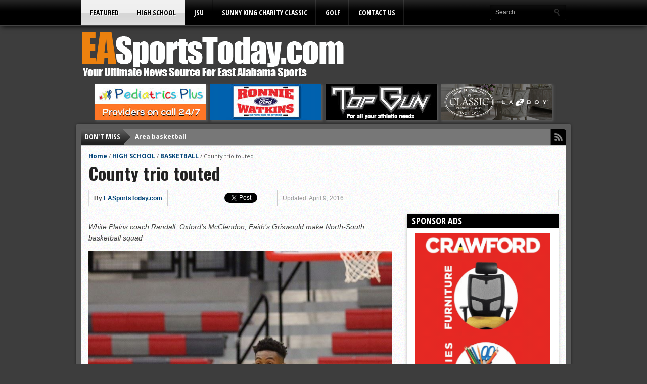

--- FILE ---
content_type: text/html; charset=UTF-8
request_url: https://www.easportstoday.com/2016/04/09/county-trio-touted/
body_size: 128957
content:
<!DOCTYPE html><html xmlns="http://www.w3.org/1999/xhtml" lang="en-US"><head><meta http-equiv="Content-Type" content="text/html; charset=UTF-8" /><meta name="viewport" content="width=device-width, initial-scale=1, maximum-scale=1" /><meta property="og:image" content="https://www.easportstoday.com/wp-content/uploads/2016/04/FullSizeRender-367.jpg" /><style media="all">img:is([sizes=auto i],[sizes^="auto," i]){contain-intrinsic-size:3000px 1500px}
img.wp-smiley,img.emoji{display:inline !important;border:none !important;box-shadow:none !important;height:1em !important;width:1em !important;margin:0 .07em !important;vertical-align:-.1em !important;background:0 0 !important;padding:0 !important}
:root{--wp-block-synced-color:#7a00df;--wp-block-synced-color--rgb:122,0,223;--wp-bound-block-color:var(--wp-block-synced-color);--wp-editor-canvas-background:#ddd;--wp-admin-theme-color:#007cba;--wp-admin-theme-color--rgb:0,124,186;--wp-admin-theme-color-darker-10:#006ba1;--wp-admin-theme-color-darker-10--rgb:0,107,160.5;--wp-admin-theme-color-darker-20:#005a87;--wp-admin-theme-color-darker-20--rgb:0,90,135;--wp-admin-border-width-focus:2px}@media (min-resolution:192dpi){:root{--wp-admin-border-width-focus:1.5px}}.wp-element-button{cursor:pointer}:root .has-very-light-gray-background-color{background-color:#eee}:root .has-very-dark-gray-background-color{background-color:#313131}:root .has-very-light-gray-color{color:#eee}:root .has-very-dark-gray-color{color:#313131}:root .has-vivid-green-cyan-to-vivid-cyan-blue-gradient-background{background:linear-gradient(135deg,#00d084,#0693e3)}:root .has-purple-crush-gradient-background{background:linear-gradient(135deg,#34e2e4,#4721fb 50%,#ab1dfe)}:root .has-hazy-dawn-gradient-background{background:linear-gradient(135deg,#faaca8,#dad0ec)}:root .has-subdued-olive-gradient-background{background:linear-gradient(135deg,#fafae1,#67a671)}:root .has-atomic-cream-gradient-background{background:linear-gradient(135deg,#fdd79a,#004a59)}:root .has-nightshade-gradient-background{background:linear-gradient(135deg,#330968,#31cdcf)}:root .has-midnight-gradient-background{background:linear-gradient(135deg,#020381,#2874fc)}:root{--wp--preset--font-size--normal:16px;--wp--preset--font-size--huge:42px}.has-regular-font-size{font-size:1em}.has-larger-font-size{font-size:2.625em}.has-normal-font-size{font-size:var(--wp--preset--font-size--normal)}.has-huge-font-size{font-size:var(--wp--preset--font-size--huge)}.has-text-align-center{text-align:center}.has-text-align-left{text-align:left}.has-text-align-right{text-align:right}.has-fit-text{white-space:nowrap!important}#end-resizable-editor-section{display:none}.aligncenter{clear:both}.items-justified-left{justify-content:flex-start}.items-justified-center{justify-content:center}.items-justified-right{justify-content:flex-end}.items-justified-space-between{justify-content:space-between}.screen-reader-text{border:0;clip-path:inset(50%);height:1px;margin:-1px;overflow:hidden;padding:0;position:absolute;width:1px;word-wrap:normal!important}.screen-reader-text:focus{background-color:#ddd;clip-path:none;color:#444;display:block;font-size:1em;height:auto;left:5px;line-height:normal;padding:15px 23px 14px;text-decoration:none;top:5px;width:auto;z-index:100000}html :where(.has-border-color){border-style:solid}html :where([style*=border-top-color]){border-top-style:solid}html :where([style*=border-right-color]){border-right-style:solid}html :where([style*=border-bottom-color]){border-bottom-style:solid}html :where([style*=border-left-color]){border-left-style:solid}html :where([style*=border-width]){border-style:solid}html :where([style*=border-top-width]){border-top-style:solid}html :where([style*=border-right-width]){border-right-style:solid}html :where([style*=border-bottom-width]){border-bottom-style:solid}html :where([style*=border-left-width]){border-left-style:solid}html :where(img[class*=wp-image-]){height:auto;max-width:100%}:where(figure){margin:0 0 1em}html :where(.is-position-sticky){--wp-admin--admin-bar--position-offset:var(--wp-admin--admin-bar--height,0px)}@media screen and (max-width:600px){html :where(.is-position-sticky){--wp-admin--admin-bar--position-offset:0px}}
:root{--wp--preset--aspect-ratio--square:1;--wp--preset--aspect-ratio--4-3:4/3;--wp--preset--aspect-ratio--3-4:3/4;--wp--preset--aspect-ratio--3-2:3/2;--wp--preset--aspect-ratio--2-3:2/3;--wp--preset--aspect-ratio--16-9:16/9;--wp--preset--aspect-ratio--9-16:9/16;--wp--preset--color--black:#000;--wp--preset--color--cyan-bluish-gray:#abb8c3;--wp--preset--color--white:#fff;--wp--preset--color--pale-pink:#f78da7;--wp--preset--color--vivid-red:#cf2e2e;--wp--preset--color--luminous-vivid-orange:#ff6900;--wp--preset--color--luminous-vivid-amber:#fcb900;--wp--preset--color--light-green-cyan:#7bdcb5;--wp--preset--color--vivid-green-cyan:#00d084;--wp--preset--color--pale-cyan-blue:#8ed1fc;--wp--preset--color--vivid-cyan-blue:#0693e3;--wp--preset--color--vivid-purple:#9b51e0;--wp--preset--gradient--vivid-cyan-blue-to-vivid-purple:linear-gradient(135deg,#0693e3 0%,#9b51e0 100%);--wp--preset--gradient--light-green-cyan-to-vivid-green-cyan:linear-gradient(135deg,#7adcb4 0%,#00d082 100%);--wp--preset--gradient--luminous-vivid-amber-to-luminous-vivid-orange:linear-gradient(135deg,#fcb900 0%,#ff6900 100%);--wp--preset--gradient--luminous-vivid-orange-to-vivid-red:linear-gradient(135deg,#ff6900 0%,#cf2e2e 100%);--wp--preset--gradient--very-light-gray-to-cyan-bluish-gray:linear-gradient(135deg,#eee 0%,#a9b8c3 100%);--wp--preset--gradient--cool-to-warm-spectrum:linear-gradient(135deg,#4aeadc 0%,#9778d1 20%,#cf2aba 40%,#ee2c82 60%,#fb6962 80%,#fef84c 100%);--wp--preset--gradient--blush-light-purple:linear-gradient(135deg,#ffceec 0%,#9896f0 100%);--wp--preset--gradient--blush-bordeaux:linear-gradient(135deg,#fecda5 0%,#fe2d2d 50%,#6b003e 100%);--wp--preset--gradient--luminous-dusk:linear-gradient(135deg,#ffcb70 0%,#c751c0 50%,#4158d0 100%);--wp--preset--gradient--pale-ocean:linear-gradient(135deg,#fff5cb 0%,#b6e3d4 50%,#33a7b5 100%);--wp--preset--gradient--electric-grass:linear-gradient(135deg,#caf880 0%,#71ce7e 100%);--wp--preset--gradient--midnight:linear-gradient(135deg,#020381 0%,#2874fc 100%);--wp--preset--font-size--small:13px;--wp--preset--font-size--medium:20px;--wp--preset--font-size--large:36px;--wp--preset--font-size--x-large:42px;--wp--preset--spacing--20:.44rem;--wp--preset--spacing--30:.67rem;--wp--preset--spacing--40:1rem;--wp--preset--spacing--50:1.5rem;--wp--preset--spacing--60:2.25rem;--wp--preset--spacing--70:3.38rem;--wp--preset--spacing--80:5.06rem;--wp--preset--shadow--natural:6px 6px 9px rgba(0,0,0,.2);--wp--preset--shadow--deep:12px 12px 50px rgba(0,0,0,.4);--wp--preset--shadow--sharp:6px 6px 0px rgba(0,0,0,.2);--wp--preset--shadow--outlined:6px 6px 0px -3px #fff,6px 6px #000;--wp--preset--shadow--crisp:6px 6px 0px #000}:where(.is-layout-flex){gap:.5em}:where(.is-layout-grid){gap:.5em}body .is-layout-flex{display:flex}.is-layout-flex{flex-wrap:wrap;align-items:center}.is-layout-flex>:is(*,div){margin:0}body .is-layout-grid{display:grid}.is-layout-grid>:is(*,div){margin:0}:where(.wp-block-columns.is-layout-flex){gap:2em}:where(.wp-block-columns.is-layout-grid){gap:2em}:where(.wp-block-post-template.is-layout-flex){gap:1.25em}:where(.wp-block-post-template.is-layout-grid){gap:1.25em}.has-black-color{color:var(--wp--preset--color--black) !important}.has-cyan-bluish-gray-color{color:var(--wp--preset--color--cyan-bluish-gray) !important}.has-white-color{color:var(--wp--preset--color--white) !important}.has-pale-pink-color{color:var(--wp--preset--color--pale-pink) !important}.has-vivid-red-color{color:var(--wp--preset--color--vivid-red) !important}.has-luminous-vivid-orange-color{color:var(--wp--preset--color--luminous-vivid-orange) !important}.has-luminous-vivid-amber-color{color:var(--wp--preset--color--luminous-vivid-amber) !important}.has-light-green-cyan-color{color:var(--wp--preset--color--light-green-cyan) !important}.has-vivid-green-cyan-color{color:var(--wp--preset--color--vivid-green-cyan) !important}.has-pale-cyan-blue-color{color:var(--wp--preset--color--pale-cyan-blue) !important}.has-vivid-cyan-blue-color{color:var(--wp--preset--color--vivid-cyan-blue) !important}.has-vivid-purple-color{color:var(--wp--preset--color--vivid-purple) !important}.has-black-background-color{background-color:var(--wp--preset--color--black) !important}.has-cyan-bluish-gray-background-color{background-color:var(--wp--preset--color--cyan-bluish-gray) !important}.has-white-background-color{background-color:var(--wp--preset--color--white) !important}.has-pale-pink-background-color{background-color:var(--wp--preset--color--pale-pink) !important}.has-vivid-red-background-color{background-color:var(--wp--preset--color--vivid-red) !important}.has-luminous-vivid-orange-background-color{background-color:var(--wp--preset--color--luminous-vivid-orange) !important}.has-luminous-vivid-amber-background-color{background-color:var(--wp--preset--color--luminous-vivid-amber) !important}.has-light-green-cyan-background-color{background-color:var(--wp--preset--color--light-green-cyan) !important}.has-vivid-green-cyan-background-color{background-color:var(--wp--preset--color--vivid-green-cyan) !important}.has-pale-cyan-blue-background-color{background-color:var(--wp--preset--color--pale-cyan-blue) !important}.has-vivid-cyan-blue-background-color{background-color:var(--wp--preset--color--vivid-cyan-blue) !important}.has-vivid-purple-background-color{background-color:var(--wp--preset--color--vivid-purple) !important}.has-black-border-color{border-color:var(--wp--preset--color--black) !important}.has-cyan-bluish-gray-border-color{border-color:var(--wp--preset--color--cyan-bluish-gray) !important}.has-white-border-color{border-color:var(--wp--preset--color--white) !important}.has-pale-pink-border-color{border-color:var(--wp--preset--color--pale-pink) !important}.has-vivid-red-border-color{border-color:var(--wp--preset--color--vivid-red) !important}.has-luminous-vivid-orange-border-color{border-color:var(--wp--preset--color--luminous-vivid-orange) !important}.has-luminous-vivid-amber-border-color{border-color:var(--wp--preset--color--luminous-vivid-amber) !important}.has-light-green-cyan-border-color{border-color:var(--wp--preset--color--light-green-cyan) !important}.has-vivid-green-cyan-border-color{border-color:var(--wp--preset--color--vivid-green-cyan) !important}.has-pale-cyan-blue-border-color{border-color:var(--wp--preset--color--pale-cyan-blue) !important}.has-vivid-cyan-blue-border-color{border-color:var(--wp--preset--color--vivid-cyan-blue) !important}.has-vivid-purple-border-color{border-color:var(--wp--preset--color--vivid-purple) !important}.has-vivid-cyan-blue-to-vivid-purple-gradient-background{background:var(--wp--preset--gradient--vivid-cyan-blue-to-vivid-purple) !important}.has-light-green-cyan-to-vivid-green-cyan-gradient-background{background:var(--wp--preset--gradient--light-green-cyan-to-vivid-green-cyan) !important}.has-luminous-vivid-amber-to-luminous-vivid-orange-gradient-background{background:var(--wp--preset--gradient--luminous-vivid-amber-to-luminous-vivid-orange) !important}.has-luminous-vivid-orange-to-vivid-red-gradient-background{background:var(--wp--preset--gradient--luminous-vivid-orange-to-vivid-red) !important}.has-very-light-gray-to-cyan-bluish-gray-gradient-background{background:var(--wp--preset--gradient--very-light-gray-to-cyan-bluish-gray) !important}.has-cool-to-warm-spectrum-gradient-background{background:var(--wp--preset--gradient--cool-to-warm-spectrum) !important}.has-blush-light-purple-gradient-background{background:var(--wp--preset--gradient--blush-light-purple) !important}.has-blush-bordeaux-gradient-background{background:var(--wp--preset--gradient--blush-bordeaux) !important}.has-luminous-dusk-gradient-background{background:var(--wp--preset--gradient--luminous-dusk) !important}.has-pale-ocean-gradient-background{background:var(--wp--preset--gradient--pale-ocean) !important}.has-electric-grass-gradient-background{background:var(--wp--preset--gradient--electric-grass) !important}.has-midnight-gradient-background{background:var(--wp--preset--gradient--midnight) !important}.has-small-font-size{font-size:var(--wp--preset--font-size--small) !important}.has-medium-font-size{font-size:var(--wp--preset--font-size--medium) !important}.has-large-font-size{font-size:var(--wp--preset--font-size--large) !important}.has-x-large-font-size{font-size:var(--wp--preset--font-size--x-large) !important}
/*! This file is auto-generated */
.wp-block-button__link{color:#fff;background-color:#32373c;border-radius:9999px;box-shadow:none;text-decoration:none;padding:calc(.667em + 2px) calc(1.333em + 2px);font-size:1.125em}.wp-block-file__button{background:#32373c;color:#fff;text-decoration:none}
:root{--pmpro--base--border-radius:8px;--pmpro--base--spacing--small:12px;--pmpro--base--spacing--medium:18px;--pmpro--base--spacing--large:36px;--pmpro--color--accent:#0c3d54;--pmpro--color--base:#fff;--pmpro--color--base-2:#ededed;--pmpro--color--contrast:#222;--pmpro--color--border:#777;--pmpro--color--info-background:#d9edf7;--pmpro--color--info-border:#bce8f1;--pmpro--color--info-text:#31708f;--pmpro--color--info-link:#245269;--pmpro--color--success-background:#d4edda;--pmpro--color--success-border:#c3e6cb;--pmpro--color--success-text:#0f441c;--pmpro--color--success-link:#2b542c;--pmpro--color--error-background:#f8d7da;--pmpro--color--error-border:#f5c6cb;--pmpro--color--error-text:#721c24;--pmpro--color--error-link:#843534;--pmpro--color--alert-background:#fff8e0;--pmpro--color--alert-border:#ffeeba;--pmpro--color--alert-text:#6c5101;--pmpro--color--alert-link:#66512c;--pmpro--color--alert2-background:#ffecd9;--pmpro--color--alert2-border:#ffddb1;--pmpro--color--alert2-text:#995d1d;--pmpro--color--alert2-link:#a65e3a}.pmpro_message{background-color:var(--pmpro--color--info-background);border:1px solid var(--pmpro--color--info-border);border-radius:var(--pmpro--base--border-radius);color:var(--pmpro--color--info-text);font-weight:400;margin:var(--pmpro--base--spacing--medium) 0;padding:var(--pmpro--base--spacing--small) var(--pmpro--base--spacing--medium);text-align:left}.pmpro_message.pmpro_success{background-color:var(--pmpro--color--success-background);border-color:var(--pmpro--color--success-border);color:var(--pmpro--color--success-text)}.pmpro_message.pmpro_error{background-color:var(--pmpro--color--error-background);border-color:var(--pmpro--color--error-border);color:var(--pmpro--color--error-text)}.pmpro_message.pmpro_alert{background-color:var(--pmpro--color--alert-background);border-color:var(--pmpro--color--alert-border);color:var(--pmpro--color--alert-text)}.pmpro_message a{color:var(--pmpro--color--info-link);text-decoration:underline}.pmpro_success a{color:var(--pmpro--color--success-link)}.pmpro_error a{color:var(--pmpro--color--error-link)}.pmpro_alert a{color:var(--pmpro--color--alert-link)}.pmpro_message p{margin:0 0 var(--pmpro--base--spacing--small);padding:0}.pmpro_message p:last-of-type{margin-bottom:0}.pmpro_captcha{margin:var(--pmpro--base--spacing--large) 0}.pmpro_captcha div{clear:none;margin:0}.pmpro_form_label-inline{display:inline-block}.pmpro{.pmpro_form_input-text.pmpro_form_input-error,.pmpro_form_input-email.pmpro_form_input-error,.pmpro_form_input-url.pmpro_form_input-error,.pmpro_form_input-password.pmpro_form_input-error,.pmpro_form_input-search.pmpro_form_input-error,.pmpro_form_input-select.pmpro_form_input-error,.pmpro_form_input-checkbox.pmpro_form_input-error,.pmpro_form_input-radio.pmpro_form_input-error,.pmpro_form_input-multiselect.pmpro_form_input-error,.pmpro_form_input-number.pmpro_form_input-error,.pmpro_form_input-file.pmpro_form_input-error,.pmpro_form_input-date.pmpro_form_input-error,.pmpro_form_input-textarea.pmpro_form_input-error{border-color:var(--pmpro--color--error-border);box-shadow:0 0 0 .2rem #f8d7da}}.pmpro_form_field-checkbox .pmpro_form_label{cursor:pointer;display:inline;width:auto}.pmpro_form_field-checkbox input[type=checkbox]{height:auto;opacity:1;width:auto}.pmpro_form_field-checkbox-grouped ul{list-style:none;margin:0;padding:0}.pmpro_form_field-checkbox-grouped li{list-style:none;margin:0;padding:0}.pmpro_form_field-radio-item{margin-bottom:0}.pmpro_form_field-radio-item .pmpro_form_label{cursor:pointer;display:inline-block;width:auto}.pmpro_form_field-date select{max-width:unset;width:unset}.pmpro_form_field-date input[type=text]{margin-left:var(--pmpro--base--spacing--small);max-width:unset;width:unset}.pmpro_form_field-file button{margin-right:var(--pmpro--base--spacing--small)}.pmpro_form_field-file-preview img{height:auto;width:200px}#pmpro_payment_information_fields .pmpro_form_fields label{display:block;float:none;max-width:initial;min-width:initial;text-align:left;width:auto}button[type=button]#other_discount_code_toggle,button[type=button]#other_discount_code_toggle:hover,button[type=button]#other_discount_code_toggle:focus{background:0 0;border:none;color:inherit;cursor:pointer;font-family:inherit;font-size:inherit;margin:0;padding:0;text-decoration:underline}#pmpro_tos_fields input[type=checkbox]#tos{width:auto}#pmpro_payment_method span.gateway_paypalexpress{margin-left:var(--pmpro--base--spacing--large)}[id^=pmpro_paypal] .pmpro_btn-submit-checkout-paypal-image{background-image:url(//www.easportstoday.com/wp-content/plugins/paid-memberships-pro/css/frontend/../../images/paypal-color.svg);background-repeat:no-repeat;background-size:contain;display:inline-block;height:30px;width:100px}.pmpro_checkout_gateway-stripe form.pmpro_form #pmpro_payment_information_fields .pmpro_payment-request-button h3,.pmpro_billing_gateway-stripe form.pmpro_form #pmpro_payment_information_fields .pmpro_payment-request-button h3{margin:var(--pmpro--base--spacing--medium) 0 var(--pmpro--base--spacing--small);padding:0}.pmpro_checkout_gateway-stripe form.pmpro_form #pmpro_payment_information_fields div#AccountNumber,.pmpro_checkout_gateway-stripe form.pmpro_form #pmpro_payment_information_fields div#Expiry,.pmpro_checkout_gateway-stripe form.pmpro_form #pmpro_payment_information_fields div#CVV,.pmpro_billing_gateway-stripe form.pmpro_form #pmpro_payment_information_fields div#AccountNumber,.pmpro_billing_gateway-stripe form.pmpro_form #pmpro_payment_information_fields div#Expiry,.pmpro_billing_gateway-stripe form.pmpro_form #pmpro_payment_information_fields div#CVV{border:1px solid var(--pmpro--color--border);padding:var(--pmpro--base--spacing--small)}.pmpro_invoice_details .pmpro_invoice-billing-address{display:flex;flex-direction:column}.pmpro_price_part_span{display:flex;font-weight:400;justify-content:space-between}.pmpro_price_part-total{font-weight:700}.pmpro_list{#pmpro_order_single-meta-bill_to{word-break:break-all}}.pmpro_list.pmpro_list-plain,.pmpro_list.pmpro_list-plain .pmpro_list_item{list-style:none;margin:0;padding:0}.pmpro_list.pmpro_list-bulleted{list-style-type:disc;margin:0;padding:0 0 0 var(--pmpro--base--spacing--medium)}.pmpro_list.pmpro_list-bulleted .pmpro_list_item{margin:0;padding:0}.pmpro_list .pmpro_list_item:not(:last-child){margin-bottom:var(--pmpro--base--spacing--small)}#pass-strength-result{border:1px solid var(--pmpro--color--border);border-radius:var(--pmpro--base--border-radius);color:inherit;font-size:16px;margin:0;padding:calc( var(--pmpro--base--spacing--small) / 3 ) var(--pmpro--base--spacing--small);text-align:center;width:100%;box-sizing:border-box;opacity:0}#pass-strength-result.short{background-color:var(--pmpro--color--error-background);border-color:var(--pmpro--color--error-border);color:var(--pmpro--color--error-text);opacity:1}#pass-strength-result.bad{background-color:var(--pmpro--color--alert2-background);border-color:var(--pmpro--color--alert2-border);color:var(--pmpro--color--alert2-text);opacity:1}#pass-strength-result.good{background-color:var(--pmpro--color--alert-background);border-color:var(--pmpro--color--alert-border);color:var(--pmpro--color--alert-text);opacity:1}#pass-strength-result.strong{background-color:var(--pmpro--color--success-background);border-color:var(--pmpro--color--success-border);color:var(--pmpro--color--success-text);opacity:1}.pass1.short,.pass1-text.short{border-color:var(--pmpro--color--error-border)}.pass1.bad,.pass1-text.bad{border-color:var(--pmpro--color--alert2-border)}.pass1.good,.pass1-text.good{border-color:var(--pmpro--color--alert-border)}.pass1.strong,.pass1-text.strong{border-color:var(--pmpro--color--success-border)}.pw-weak{display:none}.indicator-hint{padding-top:8px}.wp-pwd [type=text],.wp-pwd [type=password]{margin-bottom:0;min-height:30px}.pmpro_form_field-password-toggle button,.pmpro_form_field-password-toggle button:hover,.pmpro_form_field-password-toggle button:focus,.pmpro_form_field-password-toggle button:active{align-items:center;background:0 0;border:none;box-shadow:none;box-sizing:border-box;color:var(--pmpro--color--contrast);display:flex;flex-direction:row;gap:calc( var(--pmpro--base--spacing--small) / 2 );line-height:1;margin:0;min-height:1px;padding:0}.pmpro_form_field-password-toggle button:focus,.pmpro_form_field-password-toggle button:active{color:var(--pmpro--color--contrast)}.wp-pwd input::-ms-reveal{display:none}.pass1-text,.show-password #pass1{display:none}.pass1-text::-ms-clear{display:none}.show-password #pass1-text{display:inline-block}.pmpro_table{border-collapse:collapse;margin:0;width:100%}.pmpro_table-fixed{table-layout:fixed}.pmpro_tag{border-radius:var(--pmpro--base--border-radius);border:1px solid var(--pmpro--color--border);font-size:14px;font-weight:600;line-height:20px;padding:calc( var(--pmpro--base--spacing--small) / 3 ) var(--pmpro--base--spacing--small);text-align:center}.pmpro_tag-success{background-color:var(--pmpro--color--success-background);border-color:var(--pmpro--color--success-border);color:var(--pmpro--color--success-text)}.pmpro_tag-error{background-color:var(--pmpro--color--error-background);border-color:var(--pmpro--color--error-border);color:var(--pmpro--color--error-text)}.pmpro_tag-alert{background-color:var(--pmpro--color--alert-background);border-color:var(--pmpro--color--alert-border);color:var(--pmpro--color--alert-text)}#wpadminbar #wp-admin-bar-pmpro-admin-membership-access{background-color:#1d2327}#wpadminbar .pmpro_admin-view{display:inline-block;padding:0 5px}#wpadminbar .menupop .ab-item:has(.pmpro_admin-view)+.ab-sub-wrapper{border-bottom-right-radius:6px;border-bottom-left-radius:6px;padding:10px}#wpadminbar .menupop .ab-item:has(.pmpro_admin-view)+.ab-sub-wrapper ul li .ab-item{height:auto}#wpadminbar .menupop .ab-item:has(.pmpro_admin-view)+.ab-sub-wrapper p{color:#fff;line-height:1.5;margin-bottom:5px;white-space:normal}#wpadminbar .menupop .ab-item:has(.pmpro_admin-view)+.ab-sub-wrapper select{background-color:#fff;border-radius:6px;line-height:1.5;padding:5px 8px}#wpadminbar .ab-item:has(.pmpro_admin-view-yes),#wpadminbar .ab-top-menu>li.hover>.ab-item:has(.pmpro_admin-view-yes),#wpadminbar:not(.mobile) .ab-top-menu>li:hover>.ab-item:has(.pmpro_admin-view-yes),#wpadminbar:not(.mobile) .ab-top-menu>li>.ab-item:has(.pmpro_admin-view-yes):focus,#wpadminbar .menupop .ab-item:has(.pmpro_admin-view-yes)+.ab-sub-wrapper{background-color:#0f441c;color:#fff}#wpadminbar .ab-item:has(.pmpro_admin-view-no),#wpadminbar .ab-top-menu>li.hover>.ab-item:has(.pmpro_admin-view-no),#wpadminbar:not(.mobile) .ab-top-menu>li:hover>.ab-item:has(.pmpro_admin-view-no),#wpadminbar:not(.mobile) .ab-top-menu>li>.ab-item:has(.pmpro_admin-view-no):focus,#wpadminbar .menupop .ab-item:has(.pmpro_admin-view-no)+.ab-sub-wrapper{background-color:#721c24;color:#fff}#wpadminbar .pmpro_admin-view .ab-icon{margin-right:3px}#wpadminbar .pmpro_admin-view .ab-icon:before,#wpadminbar li:hover .pmpro_admin-view .ab-icon:before,#wpadminbar li.hover .pmpro_admin-view .ab-icon:before{color:#fff}#wpadminbar .pmpro_admin-view-current .ab-icon:before,#wpadminbar li:hover .pmpro_admin-view-current .ab-icon:before,#wpadminbar li.hover .pmpro_admin-view-current .ab-icon:before{color:inherit}.pmpro_actions_nav:not(#pmpro_login .pmpro_actions_nav){display:flex;flex-wrap:wrap;justify-content:space-between}.pmpro_actions_nav-left{flex:1;order:1;text-align:left}.pmpro_actions_nav-right{flex:1;order:2;text-align:right}.pmpro_data_filters{align-items:center;display:flex;flex-wrap:wrap;justify-content:space-between;gap:var(--pmpro--base--spacing--small);margin-bottom:var(--pmpro--base--spacing--medium)}.pmpro_data_count{margin-bottom:var(--pmpro--base--spacing--medium);text-align:right}.pmpro_pad-s{padding:var(--pmpro--base--spacing--small)}.pmpro_pad-m{padding:var(--pmpro--base--spacing--large)}.pmpro_pad-l{padding:var(--pmpro--base--spacing--large)}.pmpro_spacer{margin:var(--pmpro--base--spacing--medium) 0;min-height:1px}.pmpro_form .pmpro_spacer{margin-top:var(--pmpro--base--spacing--large)}.pmpro_clickable{cursor:pointer}.pmpro_asterisk abbr,.pmpro_asterisk abbr[title]{border:none;color:var(--pmpro--color--error-text);cursor:default;text-decoration:none}.pmpro_hidden{display:none}@media print{.pmpro{.pmpro_actions_nav:not(.pmpro_login_wrap .pmpro_actions_nav),.pmpro_actions_nav-right,.pmpro_actions_nav-left,.pmpro_card_actions,.pmpro_hide_print{display:none}h2,h3{page-break-after:avoid}}}@media screen and (max-width:767px){.pmpro_reset_password_wrap form.pmpro_form #pass-strength-result,form.pmpro_form .pmpro_change_password-fields #pass-strength-result{max-width:90%}.pmpro_actions_nav{text-align:center}.pmpro_actions_nav-left,.pmpro_actions_nav-right{flex-basis:100%;text-align:center}.pmpro_table thead{display:none}.pmpro_table tbody tr th,.pmpro_table tbody tr td,.pmpro_table tfoot tr td{display:grid;grid-template-columns:1fr 2fr}.pmpro_table-fixed tbody tr th,.pmpro_table-fixed tbody tr td,.pmpro_table-fixed tfoot tr td{grid-template-columns:1fr 1fr}.pmpro_table tbody tr th:before,.pmpro_table tbody tr td:before,.pmpro_table tfoot tr td:before{content:attr(data-title) ": "}.pmpro_table_cancel tbody tr td:last-child,.pmpro_levels_table tbody tr td:last-child{display:block}.pmpro_table_cancel tbody tr td:last-child:before,.pmpro_levels_table tbody tr td:last-child:before{content:""}}@media screen and (min-width:1024px){.pmpro_checkout_gateway-stripe form.pmpro_form #pmpro_payment_information_fields #payment-request-button{max-width:50%}}
:root{--pmpro--color--white:#fff;--pmpro--box-shadow:2px 2px 7px rgba(0,0,0,.07)}.pmpro{color:var(--pmpro--color--contrast);.pmpro_section{margin:calc( var(--pmpro--base--spacing--large) * 2 ) 0}.pmpro_section:first-of-type{margin-top:0}.pmpro_section_title{font-weight:700;margin:0;padding:0}.pmpro_card{background-color:var(--pmpro--color--base);border:1px solid var(--pmpro--color--border--variation);border-radius:var(--pmpro--base--border-radius);box-shadow:var(--pmpro--box-shadow);display:flex;flex-direction:column;margin:var(--pmpro--base--spacing--medium) 0;overflow:hidden}.pmpro_card_title{color:var(--pmpro--color--contrast);font-weight:700;margin:0;padding:var(--pmpro--base--spacing--large) var(--pmpro--base--spacing--large) 0}.pmpro_card_content{padding:var(--pmpro--base--spacing--small) var(--pmpro--base--spacing--large) var(--pmpro--base--spacing--large);p:not(.pmpro_form_hint){margin:var(--pmpro--base--spacing--small) 0;padding:0}p:last-of-type{margin-bottom:0}}.pmpro_card_actions{background-color:rgba(0,0,0,.04);border-bottom:1px solid var(--pmpro--color--border--variation);padding:var(--pmpro--base--spacing--small) var(--pmpro--base--spacing--large)}.pmpro_card_content+.pmpro_card_actions{border-top:1px solid var(--pmpro--color--border--variation);border-bottom:none}.pmpro_card_action_separator{margin:0 calc( var(--pmpro--base--spacing--small) / 2 );opacity:.25}.pmpro_heading-with-avatar{align-items:center;display:flex;font-weight:700;gap:var(--pmpro--base--spacing--small)}.pmpro_message{box-shadow:var(--pmpro--box-shadow)}.pmpro_btn{background-color:var(--pmpro--color--accent);border:1px solid var(--pmpro--color--accent);border-radius:var(--pmpro--base--border-radius);box-shadow:1px 2px 4px rgba(0,0,0,.1);box-sizing:border-box;color:var(--pmpro--color--base);cursor:pointer;display:inline-block;font-size:16px;font-weight:700;letter-spacing:normal;line-height:1.5;min-height:40px;outline:0;padding:var(--pmpro--base--spacing--small) var(--pmpro--base--spacing--medium);text-align:center;text-decoration:none;text-rendering:geometricprecision;text-transform:none;user-select:none;-webkit-user-select:none;touch-action:manipulation;vertical-align:middle;transition:background-color .2s,color .2s}.pmpro_btn:hover,.pmpro_btn:focus{background-color:var(--pmpro--color--accent--variation);background-position:0 0;border-color:var(--pmpro--color--accent--variation);color:var(--pmpro--color--base)}.pmpro_btn:active{opacity:.7}.pmpro_btn-outline{background-color:transparent;color:var(--pmpro--color--accent)}.pmpro_btn-outline:hover,.pmpro_btn-outline:focus{background-color:transparent;border-color:var(--pmpro--color--accent--variation);color:var(--pmpro--color--accent--variation)}.pmpro_btn-delete{background-color:var(--pmpro--color--error-text);border-color:var(--pmpro--color--error-text)}.pmpro_btn-delete:hover,.pmpro_btn-delete:focus{background-color:var(--pmpro--color--error-link);border-color:var(--pmpro--color--error-link)}.pmpro_btn-cancel{background-color:transparent;border-color:var(--pmpro--color--border);box-shadow:1px 2px 2px rgba(0,0,0,.1);color:var(--pmpro--color--contrast)}.pmpro_btn-cancel:hover,.pmpro_btn-cancel:focus{background-color:var(--pmpro--color--border--variation);border-color:var(--pmpro--color--border);color:var(--pmpro--color--contrast)}.pmpro_btn-plain,.pmpro_btn-plain:hover,.pmpro_btn-plain:focus,.pmpro_btn-plain:active{background:0 0;border:1px solid transparent;box-shadow:none;cursor:pointer;font-size:14px;margin:0;padding:0}.pmpro_btn-print{align-items:center;color:var(--pmpro--color--accent);display:inline-flex;gap:calc( var(--pmpro--base--spacing--small) / 2 );justify-content:space-between;text-decoration:underline}.pmpro_btn-print:hover{color:var(--pmpro--color--accent--variation)}.pmpro_form{margin:0}.pmpro_section:has(.pmpro_form) .pmpro_card_content{padding-top:var(--pmpro--base--spacing--large)}.pmpro_section:has(.pmpro_form) .pmpro_card_title+.pmpro_card_content{padding-top:var(--pmpro--base--spacing--small)}.pmpro_form_fieldset{border:0;margin:0;padding:0}.pmpro_form_legend{border:none;margin:0 0 var(--pmpro--base--spacing--medium);padding:0}.pmpro_form_heading{font-weight:700;margin:var(--pmpro--base--spacing--large) 0 0;padding:0}.pmpro_card_content .pmpro_form_heading{margin-top:0}.pmpro_form_fields{display:flex;flex-direction:column;gap:var(--pmpro--base--spacing--medium)}.pmpro_form_fields-inline{align-items:center;display:flex;flex-direction:row;gap:calc( var(--pmpro--base--spacing--small) / 2 )}.pmpro_form_field{display:flex;flex-direction:column;gap:calc( var(--pmpro--base--spacing--small) / 2 )}.pmpro_form_label{margin:0;padding:0}.pmpro_form_label:not(.pmpro_form_label-inline){display:block;font-weight:500}.pmpro_form_input{background-color:var(--pmpro--color--base);border:1px solid var(--pmpro--color--border);border-radius:var(--pmpro--base--border-radius);box-shadow:none;box-sizing:border-box;color:var(--pmpro--color--contrast);font-size:16px;height:auto;line-height:1.5;margin:0;min-height:auto;outline:none;padding:var(--pmpro--base--spacing--small)}.pmpro_form_input-textarea{font-family:inherit;width:100%}.pmpro_form_input-select{-webkit-appearance:none;-moz-appearance:none;appearance:none;background-image:url('data:image/svg+xml;utf8,<svg height="24" viewBox="0 0 24 24" width="24" xmlns="http://www.w3.org/2000/svg"><path d="M7 10l5 5 5-5z"/></svg>');background-position:right var(--pmpro--base--spacing--small) center;background-repeat:no-repeat;background-size:16px 16px;padding-right:calc(var(--pmpro--base--spacing--small) + 20px)}.pmpro_form_input-text:focus,.pmpro_form_input-email:focus,.pmpro_form_input-url:focus,.pmpro_form_input-password:focus,.pmpro_form_input-search:focus,.pmpro_form_input-select:focus,.pmpro_form_input-checkbox:focus,.pmpro_form_input-radio:focus,.pmpro_form_input-multiselect:focus,.pmpro_form_input-number:focus,.pmpro_form_input-file:focus,.pmpro_form_input-date:focus,.pmpro_form_input-textarea:focus{background-color:var(--pmpro--color--base);border-color:#80bdff;box-shadow:0 0 0 .2rem rgba(0,123,255,.25);outline:none;word-break:initial}.pmpro_form_hint{display:block;font-size:14px;margin:0;opacity:.75;padding:0}.pmpro_form_field-checkbox{.pmpro_form_label{align-items:first baseline;display:flex;flex-direction:row;gap:calc( var(--pmpro--base--spacing--small) / 2 )}}.pmpro_form_field-radio-item{align-items:baseline;flex-direction:row;flex-wrap:nowrap;.pmpro_form_hint{flex:0 0 100%}}.pmpro_form_field-radio-item:not(:last-of-type){margin-bottom:calc( var(--pmpro--base--spacing--small) / 2 )}.pmpro_form_field-checkbox-grouped{.pmpro_form_field-checkbox-grouped-item{align-items:first baseline;display:flex;flex-direction:row;gap:calc( var(--pmpro--base--spacing--small) / 2 )}}.pmpro_form_input-multiselect{border-top-right-radius:0;border-bottom-right-radius:0}.pmpro_form_input-file{border:3px dashed var(--pmpro--color--border--variation);border-radius:var(--pmpro--base--border-radius);padding:var(--pmpro--base--spacing--small) var(--pmpro--base--spacing--medium);width:100%}.pmpro_form_field-password-toggle{align-items:center;display:flex;font-weight:500;justify-content:space-between;margin:0;padding:0}.pmpro_form_field-password-toggle button,.pmpro_form_field-password-toggle button:hover,.pmpro_form_field-password-toggle button:focus,.pmpro_form_field-password-toggle button:active{align-items:center;background:0 0;border:none;box-shadow:none;box-sizing:border-box;color:var(--pmpro--color--accent);display:flex;flex-direction:row;font-size:16px;gap:calc( var(--pmpro--base--spacing--small) / 2 );line-height:1;margin:0;min-height:1px;padding:0}.pmpro_form_field-password-toggle button:focus,.pmpro_form_field-password-toggle button:active{box-shadow:0 0 0 .2rem rgba(0,123,255,.25);color:var(--pmpro--color--accent--variation);outline:none}.pmpro_form_field-password-toggle .pmpro_icon-eye{display:block;height:20px;width:20px}.pmpro_form_field-password-toggle button:focus .pmpro_icon-eye svg,.pmpro_form_field-password-toggle button:active .pmpro_icon-eye svg{stroke:var(--pmpro--color--accent--variation)}.pmpro_form_field-select2{display:block}.pmpro_form_field-select2 .pmpro_form_label{margin-bottom:calc( var(--pmpro--base--spacing--small) / 2 )}.pmpro_form_field-select2 .pmpro_form_hint{margin-top:calc( var(--pmpro--base--spacing--small) / 2 )}.pmpro_payment-expiration #ExpirationMonth,.pmpro_payment-expiration #ExpirationYear{flex-grow:1}.pmpro_payment-discount-code #pmpro_discount_code{flex-grow:1}#other_discount_code_fields{margin-bottom:var(--pmpro--base--spacing--small)}#pmpro_tos_fields{margin:var(--pmpro--base--spacing--medium) 0}#pmpro_tos_fields #pmpro_license{border-top-right-radius:0;border-bottom-right-radius:0}.pmpro_form_submit{align-items:center;display:flex;flex-direction:row;flex-wrap:wrap;gap:var(--pmpro--base--spacing--medium);margin-top:var(--pmpro--base--spacing--medium)}.pmpro_checkout_gateway-stripe form.pmpro_form #pmpro_payment_information_fields div#AccountNumber,.pmpro_checkout_gateway-stripe form.pmpro_form #pmpro_payment_information_fields div#Expiry,.pmpro_checkout_gateway-stripe form.pmpro_form #pmpro_payment_information_fields div#CVV,.pmpro_billing_gateway-stripe form.pmpro_form #pmpro_payment_information_fields div#AccountNumber,.pmpro_billing_gateway-stripe form.pmpro_form #pmpro_payment_information_fields div#Expiry,.pmpro_billing_gateway-stripe form.pmpro_form #pmpro_payment_information_fields div#CVV{background-color:var(--pmpro--color--white);border-radius:var(--pmpro--base--border-radius);padding:calc( var(--pmpro--base--spacing--small) + 3px )}[id^=pmpro_paypal] .pmpro_btn-submit-checkout-paypal{align-items:center;background-color:#ffc439;border-color:#ffc439;color:#000;display:flex;flex-direction:row;gap:calc( var(--pmpro--base--spacing--small) / 2 );justify-content:center}[id^=pmpro_paypal] .pmpro_btn-submit-checkout-paypal:hover{background-color:#ffb60a;border-color:#ffb60a}#loginform{margin-bottom:0}#loginform input[type=submit]{width:100%}.pmpro_section:has(#loginform) .pmpro_card_content:not(.widget .pmpro_section:has(#loginform) .pmpro_card_content){padding-top:var(--pmpro--base--spacing--large)}.pmpro_section #loginform .login-username,.pmpro_section #loginform .login-password,.pmpro_section #loginform .login-remember{display:flex;flex-direction:column;gap:calc( var(--pmpro--base--spacing--small) / 2 );margin:0 0 var(--pmpro--base--spacing--medium);padding:0}.pmpro_section #loginform label:not(.pmpro_section #loginform .login-remember label){align-items:center;display:flex;font-weight:500;justify-content:space-between;margin:0;padding:0}.pmpro_section #loginform .input{background-color:var(--pmpro--color--base);border:1px solid var(--pmpro--color--border);border-radius:var(--pmpro--base--border-radius);box-shadow:none;box-sizing:border-box;color:var(--pmpro--color--contrast);font-size:16px;line-height:1.5;margin:0;min-height:auto;outline:none;padding:var(--pmpro--base--spacing--small)}.pmpro_section #loginform .input:focus{background-color:var(--pmpro--color--base);border-color:#80bdff;box-shadow:0 0 0 .2rem rgba(0,123,255,.25);outline:none;word-break:initial}.pmpro_section #loginform .login-remember{align-items:baseline;flex-direction:row;flex-wrap:wrap}.pmpro_section #loginform .login-submit{margin:var(--pmpro--base--spacing--medium) 0 0}.pmpro_section #loginform .login-submit .button{background-color:var(--pmpro--color--accent);border:1px solid var(--pmpro--color--accent);border-radius:var(--pmpro--base--border-radius);box-shadow:1px 2px 4px rgba(0,0,0,.1);box-sizing:border-box;color:var(--pmpro--color--base);cursor:pointer;display:inline-block;font-size:16px;font-weight:700;letter-spacing:normal;line-height:1.5;min-height:40px;outline:0;padding:var(--pmpro--base--spacing--small) var(--pmpro--base--spacing--medium);text-align:center;text-decoration:none;text-rendering:geometricprecision;text-transform:none;user-select:none;-webkit-user-select:none;touch-action:manipulation;vertical-align:middle;transition:background-color .2s,color .2s}.pmpro_section #loginform .login-submit .button:hover,.pmpro_section #loginform .login-submit .button:focus{background-color:initial;background-position:0 0;border-color:var(--pmpro--color--accent);color:var(--pmpro--color--accent)}.pmpro_section #loginform .login-submit .button:active{opacity:.7}#pmpro_user_fields .pmpro_form_field-password:has(.pmpro_form_field-password-toggle),.pmpro_section #loginform .login-password{align-items:center;display:grid;grid-template-areas:"label toggle" "input input";grid-template-columns:1fr auto}#pmpro_user_fields .pmpro_form_field-password:has(.pmpro_form_field-password-toggle) label,.pmpro_section #loginform .login-password label{grid-area:label}#pmpro_user_fields .pmpro_form_field-password:has(.pmpro_form_field-password-toggle) input,.pmpro_section #loginform .login-password input{grid-area:input}#pmpro_user_fields .pmpro_form_field-password .pmpro_form_field-password-toggle,.pmpro_section #loginform .login-password .pmpro_form_field-password-toggle{grid-area:toggle;justify-self:end}#resetpassform .pmpro_cols-2{container:resetpassform/inline-size}@container resetpassform (max-width:620px){#resetpassform .pmpro_cols-2{flex-direction:column}#resetpassform .pmpro_cols-2>*{width:100%}}.pmpro_data_filters{.pmpro_form_input{padding:calc( var(--pmpro--base--spacing--small) / 2 )}.pmpro_form_input-select{padding-right:calc(var(--pmpro--base--spacing--small) + 20px)}.pmpro_btn{min-height:auto;padding:calc( var(--pmpro--base--spacing--small) / 2 ) var(--pmpro--base--spacing--medium)}}.pmpro_list.pmpro_cols-3{.pmpro_list_item{margin-bottom:0}li:not(.pmpro_list_item){border-top:1px solid var(--pmpro--color--border--variation);padding-top:var(--pmpro--base--spacing--medium);grid-column:span 3}}.pmpro_list_item_label{font-weight:700}.pmpro_list-with-labels{.pmpro_list_item_label{display:block;font-weight:400;opacity:.75}.pmpro_list_item_value{font-weight:700}}.pmpro_table{background-color:var(--pmpro--color--base);border:none;text-align:left;thead th{background-color:var(--pmpro--color--base);border:none;padding:var(--pmpro--base--spacing--small);vertical-align:text-bottom}tbody th,tbody td,tfoot td{background-color:var(--pmpro--color--base);border-color:var(--pmpro--color--border--variation);border-width:1px 0 0;border-style:solid;font-weight:400;padding:var(--pmpro--base--spacing--small);vertical-align:middle}}#pmpro_account-membership-none{.pmpro_card_content{padding-top:var(--pmpro--base--spacing--large);p{margin:0}}}#pmpro_account-membership{.pmpro_account-membership-message{border-top:1px solid var(--pmpro--color--border--variation);margin-top:var(--pmpro--base--spacing--large);padding-top:var(--pmpro--base--spacing--large);>*:first-child{margin-top:0;padding-top:0}}}#pmpro_account-links{.pmpro_card_content{padding-top:var(--pmpro--base--spacing--large);.pmpro_list{margin-bottom:0}}}.pmpro_levels_table{table-layout:fixed}.pmpro_level td p:first-of-type{margin-top:0}.pmpro_level .pmpro_btn{display:block;text-decoration:none}[id^=pmpro_billing-] .pmpro_card .pmpro_card{background-color:transparent;border:none;border-radius:unset;box-shadow:none;margin:0;.pmpro_card_content{padding:0}}.pmpro_table_orders .pmpro_tag{display:block}#pmpro_order_single{.pmpro_card_actions{text-align:right}h2{align-items:center;display:flex;flex-wrap:wrap;gap:var(--pmpro--base--spacing--small);justify-content:space-between}.pmpro_list-with-labels{.pmpro_list_item_label{font-weight:700;opacity:1}}.pmpro_table{thead th{white-space:nowrap}thead th:not(th:first-of-type),tbody td,tfoot td{text-align:right}tfoot tr:last-of-type td{font-weight:700}}}.pmpro_price_part-total{border-top:1px solid var(--pmpro--color--border--variation);margin-top:var(--pmpro--base--spacing--small);padding-top:var(--pmpro--base--spacing--small)}.pmpro_logged_in_welcome_wrap .menu{display:flex;flex-direction:column;list-style:none;margin:0;padding:0}.pmpro_logged_in_welcome_wrap .menu-item{display:block;margin:0 0 calc( var(--pmpro--base--spacing--small) / 2 )}.pmpro_content_message .pmpro_card_title{align-items:center;display:flex;gap:var(--pmpro--base--spacing--small)}.pmpro_content_message:has(.pmpro_card_title) .pmpro_card_content{padding-top:0}.pmpro_content_message .pmpro_card_content h2{margin:0;padding:0}.pmpro_content_message .pmpro_card_content p{margin:var(--pmpro--base--spacing--medium) 0;padding:0}.pmpro_content_message .pmpro_card_content p:last-of-type{margin-bottom:0}.pmpro_content_message .pmpro_card_content .pmpro_btn{text-decoration:none}.pmpro_content_message .pmpro_card_actions{padding-right:var(--pmpro--base--spacing--large);padding-left:var(--pmpro--base--spacing--large)}.pmpro_pagination{align-items:center;display:flex;gap:var(--pmpro--base--spacing--small);justify-content:center;margin:var(--pmpro--base--spacing--medium) 0;a{background-color:var(--pmpro--color--base);border:1px solid var(--pmpro--color--border--variation);border-radius:var(--pmpro--base--border-radius);color:var(--pmpro--color--contrast);padding:2px var(--pmpro--base--spacing--small);text-decoration:none;transition:background-color 0.2s,border-color 0.2s,color 0.2s;&:hover{background-color:var(--pmpro--color--accent--variation);border-color:var(--pmpro--color--accent--variation);color:var(--pmpro--color--base)}}span{background-color:var(--pmpro--color--base);border:1px solid var(--pmpro--color--border--variation);border-radius:var(--pmpro--base--border-radius);color:var(--pmpro--color--contrast);padding:2px var(--pmpro--base--spacing--small)}.pmpro_pagination-current{background-color:var(--pmpro--color--accent);color:var(--pmpro--color--base);cursor:default;font-weight:700}.pmpro_pagination-disabled{background-color:var(--pmpro--color--base--variation);border-color:var(--pmpro--color--border--variation);color:var(--pmpro--color--contrast--variation);cursor:not-allowed;opacity:.7}.pmpro_pagination-dots{background:0 0;border:none;color:var(--pmpro--color--contrast--variation);padding:0}.pmpro_pagination-previous{margin-right:0}.pmpro_pagination-next{margin-left:0}}.avatar{border:1px solid var(--pmpro--color--border--variation);border-radius:50%;box-shadow:var(--pmpro--box-shadow);margin:0;padding:0}.pmpro_cols-2,.pmpro_cols-3{display:flex;flex-direction:row;flex-wrap:wrap;gap:var(--pmpro--base--spacing--medium)}.pmpro_cols-2>*{width:calc( 50% - calc( var(--pmpro--base--spacing--medium) / 2 ) )}.pmpro_cols-3>*{width:calc( 33.333333% - calc( var(--pmpro--base--spacing--medium) * 2 / 3 ) )}.pmpro_font-x-large{font-size:32px;line-height:1.4}.pmpro_font-large{font-size:24px;line-height:1.5}.pmpro_font-medium{font-size:16px;line-height:1.6}.pmpro_font-small{font-size:14px;line-height:1.5}.pmpro_tag-discount-code{border-style:dashed}.pmpro_divider{background-color:var(--pmpro--color--border--variation);height:1px;margin:var(--pmpro--base--spacing--medium) 0}.pmpro_form .pmpro_divider{margin-top:var(--pmpro--base--spacing--large)}}.rtl{.pmpro_form_field-password-toggle{padding:0 0 0 var(--pmpro--base--spacing--small)}}@media print{.pmpro{font-size:12pt;.pmpro_section{margin:var(--pmpro--base--spacing--medium) 0}.pmpro_card_title{padding:var(--pmpro--base--spacing--small) var(--pmpro--base--spacing--small) 0}.pmpro_card_content{padding:var(--pmpro--base--spacing--small) var(--pmpro--base--spacing--small) var(--pmpro--base--spacing--small)}.pmpro_section:has(.pmpro_form) .pmpro_card_content{padding-top:var(--pmpro--base--spacing--small)}.pmpro_font-x-large{font-size:18pt}.pmpro_font-large{font-size:14pt}.pmpro_font-medium{font-size:14pt}}}@media print{.pmpro{.pmpro_card{background-color:transparent;border:none;box-shadow:none}.pmpro_card_title,.pmpro_card_content,.pmpro_section:has(.pmpro_form) .pmpro_card_title+.pmpro_card_content{padding:0}.pmpro_form_legend{margin-bottom:0}}}@media screen and (max-width:767px){.pmpro{.pmpro_table{tbody tr th:first-child,tbody tr td:first-child{border-top-width:4px;padding-top:var(--pmpro--base--spacing--large)}tbody tr th:last-child,tbody tr td:last-child{padding-bottom:var(--pmpro--base--spacing--large)}tbody tr:first-child th:first-child,tbody tr:first-child td:first-child{border-top:none}}#pmpro_order_single{.pmpro_table{thead th:not(th:first-of-type),tbody td,tfoot td{text-align:left}tbody tr:first-child th{display:block}tbody tr:first-child th:before{display:none}tfoot td:first-of-type{display:none}}}.pmpro_table_cancel{border-bottom:1px solid var(--pmpro--color--border--variation)}.pmpro_table_cancel tbody tr td{border-width:0;padding-top:0}.pmpro_cols-2,.pmpro_cols-3{display:flex;flex-direction:column;gap:var(--pmpro--base--spacing--medium)}.pmpro_cols-2>*,.pmpro_cols-3>*{width:auto}#pmpro_user_fields .pmpro_form_field-password:has(.pmpro_form_field-password-toggle){width:100%}}}
html{overflow-x:hidden}body{color:#444;font:normal 100% helvetica,arial,sans-serif;line-height:100%;margin:0 auto;padding:0}img{max-width:100%;height:auto}iframe,embed,object,video{max-width:100%}a,a:visited{text-decoration:none;-moz-transition:color .1s;-ms-transition:color .1s;-o-transition:color .1s;-webkit-transition:color .1s;transition:color .1s}a:hover{text-decoration:underline}a:active,a:focus{outline:none}#site{float:left;width:100%}#wrapper{position:relative;width:100%}#main-wrapper{position:relative;margin:0 auto;width:980px;z-index:5}.breaker{clear:both}.right,.alignright{float:right}.left,.alignleft{float:left}.aligncenter{display:block;margin:0 auto}.section-div{border-bottom:1px dotted #ccc;float:left;margin:20px 0;width:100%}#nav-logo{float:left;padding:8px 10px;max-width:100px}#nav-main-wrapper{border-bottom:1px solid #444;-ms-box-shadow:0 4px 10px -3px #000;-moz-box-shadow:0 4px 10px -3px #000;-o-box-shadow:0 4px 10px -3px #000;-webkit-box-shadow:0 4px 15px -5px #000;box-shadow:0 4px 10px -3px #000;float:left;position:fixed;left:0;top:0;width:100%;height:50px;z-index:2000}#nav-main{color:#fff;font:700 14px/14px 'Open Sans Condensed',sans-serif;margin:0 auto;text-transform:uppercase;width:960px;height:50px}ul.nav-main a{color:#fff;float:left;font:700 14px/14px 'Open Sans Condensed',sans-serif;padding:18px;-moz-text-shadow:2px 2px 1px #000;-ms-text-shadow:2px 2px 1px #000;-o-text-shadow:2px 2px 1px #000;-webkit-text-shadow:1px 1px 1px #000;text-shadow:1px 1px 1px #000}ul.nav-main .menu-item-home{background:url(//www.easportstoday.com/wp-content/themes/gameday/images/nav-sep.png) no-repeat right bottom !important}ul.nav-main .menu-item-home a{color:#fff !important;font:700 14px/14px 'Open Sans Condensed',sans-serif;padding:18px;-moz-text-shadow:1px 1px 1px #000 !important;-ms-text-shadow:1px 1px 1px #000 !important;-o-text-shadow:1px 1px 1px #000 !important;-webkit-text-shadow:1px 1px 1px #000 !important;text-shadow:1px 1px 1px #000 !important}ul.nav-main a:hover{text-decoration:none}#nav-main-left{float:left;position:relative;width:810px}ul.nav-main{display:inline;float:left;position:relative;max-width:710px}ul.nav-main li{background:url(//www.easportstoday.com/wp-content/themes/gameday/images/nav-sep.png) no-repeat right bottom;display:inline;float:left;position:relative}ul.nav-main .current-menu-item,ul.nav-main .current-post-parent{background:#eee url(//www.easportstoday.com/wp-content/themes/gameday/images/nav-bg.png) repeat-x bottom}ul.nav-main li:hover{background:#eee url(//www.easportstoday.com/wp-content/themes/gameday/images/nav-bg.png) repeat-x bottom !important}ul.nav-main .current-menu-item a,ul.nav-main .current-post-parent a{color:#000;float:left;font:700 14px/14px 'Open Sans Condensed',sans-serif;padding:18px;-moz-text-shadow:1px 1px 1px #fff;-ms-text-shadow:1px 1px 1px #fff;-o-text-shadow:1px 1px 1px #fff;-webkit-text-shadow:1px 1px 1px #fff;text-shadow:1px 1px 1px #fff}ul.nav-main li:hover a{color:#000 !important;float:left;font:700 14px/14px 'Open Sans Condensed',sans-serif;padding:18px;-moz-text-shadow:1px 1px 1px #fff !important;-ms-text-shadow:1px 1px 1px #fff !important;-o-text-shadow:1px 1px 1px #fff !important;-webkit-text-shadow:1px 1px 1px #fff !important;text-shadow:1px 1px 1px #fff !important}ul.nav-main li ul{display:none}ul.nav-main li:hover ul{background:#ddd url(//www.easportstoday.com/wp-content/themes/gameday/images/striped-bg.png);border-bottom-left-radius:5px;border-bottom-right-radius:5px;-moz-box-shadow:0 3px 7px -2px #333;-ms-box-shadow:0 3px 7px -2px #333;-o-box-shadow:0 3px 7px -2px #333;-webkit-box-shadow:0 3px 7px -2px #333;box-shadow:0 3px 7px -2px #333;display:block;padding:5px;position:absolute;left:0;top:50px;width:150px}ul.nav-main li:hover ul li{background:#eee;position:relative}ul.nav-main li:hover ul li a{float:left;padding:8px;width:134px}ul.nav-main li:hover ul li:hover,ul.nav-main li:hover ul li:hover.current-menu-item{background:#fff !important}ul.nav-main li:hover ul li ul{display:none}ul.nav-main li:hover ul li:hover ul{display:block;margin:0;position:absolute;left:150px;top:-5px;width:150px}#nav-mobi{display:none;overflow:hidden}#nav-mobi select{border:1px solid #2d2f31;border-radius:3px;color:#fff;float:left;margin:10px;padding:0 30px 0 5px;width:300px;height:30px;-webkit-appearance:none !important}#nav-search{float:right;padding-top:9px;position:relative;text-align:right;width:150px}#searchform{float:left;position:relative}#searchform input{background:url(//www.easportstoday.com/wp-content/themes/gameday/images/search-icon.png) no-repeat right;border:0;border-bottom:1px solid #666;border-radius:2px;-moz-box-shadow:0 2px 10px -2px #000 inset;-ms-box-shadow:0 2px 10px -2px #000 inset;-o-box-shadow:0 2px 10px -2px #000 inset;-webkit-box-shadow:0 2px 10px -2px #000 inset;box-shadow:0 2px 10px -2px #000 inset;color:#aaa;float:left;font:12px/12px helvetica,arial,sans-serif;margin:0 0 10px;padding:9px 0 9px 10px;width:140px;height:12px}#searchform #search-button{border:none;float:left}#searchform #s:focus{outline:none}#wrapper{float:left;position:relative;width:100%;z-index:6}#wallpaper{display:block;width:100%;height:100%;position:absolute;width:100%;z-index:1}.wallpaper-link{margin:0 auto;position:absolute;top:0;width:100%;height:100%;z-index:1}#top-spacer{float:left;width:980px;height:62px}.score-wrapper{background:#333 url(//www.easportstoday.com/wp-content/themes/gameday/images/score-mainbg.png) no-repeat 50% top;border-bottom:3px solid #222;border-bottom-left-radius:5px;border-bottom-right-radius:5px;float:left;margin-bottom:10px;overflow:hidden;padding:59px 10px 5px;position:relative;width:960px;height:67px}ul.score-nav{display:inline;float:left;position:relative}ul.score-nav li{border-radius:5px;display:inline;float:left;font:bold 10px/10px helvetica,arial,sans-serif;margin-right:10px;padding:3px 5px;position:relative}ul.score-nav li:hover{background:#555}ul.score-nav li a{color:#fff;text-shadow:1px 1px 0 #666}ul.score-nav li a:hover{text-decoration:none}ul.score-list{float:left;position:relative;width:1000%}ul.score-list li{background:#777;border-radius:3px;-moz-box-shadow:0 0 6px -1px #111;-ms-box-shadow:0 0 6px -1px #111;-o-box-shadow:0 0 6px -1px #111;-webkit-box-shadow:0 0 6px -1px #111;box-shadow:0 0 6px -1px #111;display:inline;float:left;margin-right:3px;position:relative;-moz-transition:background .3s;-ms-transition:background .3s;-o-transition:background .3s;-webkit-transition:background .3s;transition:background .3s;width:80px;height:40px}ul.score-list li:hover{background:#999}span.score-status{background:#666 url(//www.easportstoday.com/wp-content/themes/gameday/images/striped-bg.png);border-top-left-radius:3px;border-top-right-radius:3px;color:#fff;float:left;font:bold 10px/10px helvetica,arial,sans-serif;margin-bottom:2px;padding:2px 5px;text-shadow:1px 1px 0 #111;width:70px}.score-teams{color:#ddd;float:left;font:bold 10px/10px helvetica,arial,sans-serif;padding-left:5px;width:50px}.score-right{color:#ddd;float:right;font:bold 10px/10px helvetica,arial,sans-serif;padding-right:5px;text-align:right;width:20px}#leader-wrapper{float:left;margin:0 10px 10px;position:relative;text-align:center;width:960px}#ad-728{float:right;overflow:hidden;width:728px}#ad-728-small{float:right;overflow:hidden;text-align:center;width:960px}#logo-large{float:left;margin-right:5px;position:relative;width:220px;height:90px}#logo-wide{float:left;margin:0 10px 10px;position:relative;text-align:left;width:960px}#content-outer{background:url(//www.easportstoday.com/wp-content/themes/gameday/images/content-bg.png);border-radius:5px;-moz-box-shadow:0 0 7px -3px #000;-ms-box-shadow:0 0 7px -3px #000;-o-box-shadow:0 0 7px -3px #000;-webkit-box-shadow:0 0 7px -3px #000;box-shadow:0 0 7px -3px #000;float:left;padding:10px;position:relative;width:960px;z-index:4}#content-inner{background:#fff url(//www.easportstoday.com/wp-content/themes/gameday/images/white-noise.gif);float:left;padding:15px 15px 10px;position:relative;width:930px;z-index:5}#main-home{float:left;position:relative;width:930px}#main-top{background:#777;border-top:1px solid #555;border-top-right-radius:5px;border-bottom:2px solid #ccc;overflow:hidden;width:960px;height:30px}.ticker-heading{background:url(//www.easportstoday.com/wp-content/themes/gameday/images/ticker-bg.gif) no-repeat right bottom;color:#fff;float:left;font:700 14px/14px 'Open Sans Condensed',sans-serif;padding:8px 20px 8px 8px;text-transform:uppercase}#ticker{float:left;width:680px}ul.ticker-list{display:block;float:left;font:700 12px/12px 'Open Sans',sans-serif;overflow:hidden;width:580px;height:30px}ul.ticker-list li{display:block;height:12px;overflow:hidden;padding:9px;width:900px}#ticker a{color:#fff;font:700 12px/12px 'Open Sans',sans-serif}.ticker-date{color:#bbb;font:10px/10px helvetica,arial,sans-serif;margin-left:10px}#content-social{float:right;max-width:272px}#content-social ul{display:inline;float:right}#content-social ul li{border-left:1px solid #444;display:inline;float:left;overflow:hidden}.fb-but,.twitter-but,.pinterest-but,.instagram-but,.google-but,.linkedin-but,.rss-but{float:left;-moz-transition:all .1s;-ms-transition:all .1s;-o-transition:all .1s;-webkit-transition:all .1s;transition:all .1s;width:30px;height:30px}.fb-but{background:url(//www.easportstoday.com/wp-content/themes/gameday/images/social-buttons.png) 0 0}.fb-but:hover{background:#3b5997 url(//www.easportstoday.com/wp-content/themes/gameday/images/social-buttons.png) 0 -30px}.twitter-but{background:url(//www.easportstoday.com/wp-content/themes/gameday/images/social-buttons.png) -30px 0}.twitter-but:hover{background:#00aced url(//www.easportstoday.com/wp-content/themes/gameday/images/social-buttons.png) -30px -30px}.pinterest-but{background:url(//www.easportstoday.com/wp-content/themes/gameday/images/social-buttons.png) -60px 0}.pinterest-but:hover{background:#cb2027 url(//www.easportstoday.com/wp-content/themes/gameday/images/social-buttons.png) -60px -30px}.instagram-but{background:url(//www.easportstoday.com/wp-content/themes/gameday/images/social-buttons.png) -234px 0}.instagram-but:hover{background:#36658c url(//www.easportstoday.com/wp-content/themes/gameday/images/social-buttons.png) -234px -30px}.google-but{background:url(//www.easportstoday.com/wp-content/themes/gameday/images/social-buttons.png) -90px 0}.google-but:hover{background:#000 url(//www.easportstoday.com/wp-content/themes/gameday/images/social-buttons.png) -90px -30px}.youtube-but{background:url(//www.easportstoday.com/wp-content/themes/gameday/images/social-buttons.png) -120px 0;float:left;-moz-transition:all .1s;-ms-transition:all .1s;-o-transition:all .1s;-webkit-transition:all .1s;transition:all .1s;width:54px;height:30px}.youtube-but:hover{background:red url(//www.easportstoday.com/wp-content/themes/gameday/images/social-buttons.png) -120px -30px}.linkedin-but{background:url(//www.easportstoday.com/wp-content/themes/gameday/images/social-buttons.png) -174px 0}.linkedin-but:hover{background:#069 url(//www.easportstoday.com/wp-content/themes/gameday/images/social-buttons.png) -174px -30px}.rss-but{background:url(//www.easportstoday.com/wp-content/themes/gameday/images/social-buttons.png) -204px 0}.rss-but:hover{background:#f60 url(//www.easportstoday.com/wp-content/themes/gameday/images/social-buttons.png) -204px -30px}#featured-wrapper{background:#fff;-ms-box-shadow:0 8px 4px -4px #aaa;-moz-box-shadow:0 8px 4px -4px #aaa;-o-box-shadow:0 8px 4px -4px #aaa;-webkit-box-shadow:0 8px 4px -4px #aaa;box-shadow:0 8px 4px -4px #aaa;float:left;overflow:hidden;position:relative;width:930px;height:auto}#featured-main{background:url(//www.easportstoday.com/wp-content/themes/gameday/images/loading.gif) no-repeat center;display:block;float:left;overflow:hidden;position:relative;width:615px;height:400px}.featured-text{background:url(//www.easportstoday.com/wp-content/themes/gameday/images/featured-bg.png) repeat-x top;float:left;padding:50px 15px 15px;position:absolute;bottom:0;width:585px}.featured-text p{color:#fff;font:300 18px/24px 'Oswald',sans-serif;-moz-text-shadow:2px 2px 1px #000;-ms-text-shadow:2px 2px 1px #000;-o-text-shadow:2px 2px 1px #000;-webkit-text-shadow:2px 2px 1px #000;text-shadow:2px 2px 1px #000}h2.slider-headline a,h2.slider-headline-cat a{color:#fff;font:700 58px/63px 'Oswald',sans-serif;margin-bottom:5px;-moz-text-shadow:2px 2px 1px #000;-ms-text-shadow:2px 2px 1px #000;-o-text-shadow:2px 2px 1px #000;-webkit-text-shadow:2px 2px 1px #000;text-shadow:2px 2px 1px #000;text-transform:uppercase}h2.slider-headline a:hover,h2.slider-headline-cat a:hover{color:#ddd;text-decoration:none}#headlines-wrapper{background:#333;float:left;overflow:hidden;position:relative;width:315px;height:400px}span.headlines-header{border-bottom:1px solid #000;color:#fff;float:left;font:700 18px/18px 'Open Sans Condensed',sans-serif;padding:4px 0;text-align:center;text-transform:uppercase;width:315px}ul.headlines{display:block;float:left;position:relative;width:100%}ul.headlines li{background:#333;border-top:1px solid #444;border-bottom:1px solid #000;border-left:1px solid #000;border-right:1px solid #000;display:block;float:left;padding:6px 10px;-moz-transition:all .3s;-ms-transition:all .3s;-o-transition:all .3s;-webkit-transition:all .3s;transition:all .3s;width:293px}ul.headlines li:last-child{border-bottom:none}ul.headlines li:hover{background:#444}ul.headlines li img{float:left;margin-right:10px}ul.headlines li p a{clear:both;color:#ccc;float:left;font:bold 13px/16px helvetica,arial,sans-serif}ul.headlines li p a:hover{color:#fff;text-decoration:none}.headlines-text{float:left;position:relative;width:235px}.date-cat{color:#aaa;display:inline-block;float:left;font:10px/10px helvetica,arial,sans-serif;margin-bottom:2px;position:relative}ul.headlines-cat{display:inline-block;float:left;margin-bottom:2px;position:relative}ul.headlines-cat{background:0 0;border-top:none;border-bottom:none;border-left:none;border-right:none;display:inline;float:left;font:10px/10px helvetica,arial,sans-serif;padding:0 0 0 5px;width:auto !important}ul.headlines-cat a{color:#aaa;font:10px/10px helvetica,arial,sans-serif}ul.headlines-cat li:last-child{border-bottom:none}ul.headlines-cat li:hover{background:0 0}#homepage-wrapper{float:left;position:relative;width:930px}#home-widget-wrapper{float:left;margin-left:-15px;padding-bottom:5px;position:relative;width:950px}.widget-container{background:#fff;-ms-box-shadow:0 2px 7px -1px #aaa;-moz-box-shadow:0 2px 7px -1px #aaa;-o-box-shadow:0 2px 7px -1px #aaa;-webkit-box-shadow:0 2px 7px -1px #aaa;box-shadow:0 2px 7px -1px #aaa;float:left;margin:15px 0 0 15px;padding:0;position:relative;width:300px}.widget-container img{float:left}h4.widget-header{color:#fff;float:left;font:700 18px/18px 'Open Sans Condensed',sans-serif;margin:-10px 0 10px -10px;padding:5px 10px;text-shadow:1px 1px 0 #000;text-transform:uppercase;width:280px}h4.widget-header-fb{color:#fff;float:left;font:700 18px/18px 'Open Sans Condensed',sans-serif;margin:0;padding:5px 10px;text-shadow:1px 1px 0 #000;text-transform:uppercase;width:280px}h4.widget-header a{color:#fff}.widget-inner{float:left;font:12px/16px helvetica,arial,sans-serif;padding:10px;position:relative;width:280px}.widget-inner table{border-collapse:separate;text-align:center;width:100%}.widget-inner thead{vertical-align:middle}.widget-inner p{margin-bottom:10px}.widget-inner p.gd-widgets{margin-bottom:0}.widget-inner select{width:100%}.widget-inner #searchform input{border:1px solid #666;box-shadow:none;color:#666;margin-bottom:0;width:268px}.widget-inner a{font-weight:700}.widget-img img{opacity:1;-moz-transition:opacity .3s;-ms-transition:opacity .3s;-o-transition:opacity .3s;-webkit-transition:opacity .3s;transition:opacity .3s}.widget-img img:hover{opacity:.85}h3.home-title1,h3.home-title1 a{color:#222;font:400 20px/26px 'Oswald',sans-serif;margin-bottom:5px;width:100%}ul.home-links1{display:block;float:left;margin-top:10px;width:100%}ul.home-links1 li{border-top:1px dotted #ccc;color:#004276;display:block;float:left;padding:3px 0;width:100%}ul.home-links1 li:last-child{padding-bottom:0}ul.home-links2{display:inline;float:left;width:100%}ul.home-links2 li{border-bottom:1px dotted #ccc;display:block;float:left;margin-bottom:8px;padding-bottom:8px;width:100%}ul.home-links2 li:last-child{border-bottom:none;margin-bottom:0;padding-bottom:0}ul.home-links2 li img{float:left;margin-right:10px}.home-links2-text{float:left;width:162px}.home-links2-text a{float:left;margin-bottom:2px}.home-links2-text p{float:left}.ad125{display:inline;float:left;margin:16px;position:relative}.ad125-1{display:inline;float:left}.ad125-2{display:inline;float:left;margin-left:18px}.ad125-3{display:inline;float:left;margin-top:18px}.ad125-4{display:inline;float:left;margin:18px 0 0 18px}#home-blog-contain{float:left;position:relative;width:615px}.home-blog-sidebar{margin-top:0 !important}#home-blog-wrapper{float:left;margin-left:-15px;padding-bottom:5px;position:relative;width:630px}#home-blog-wrapper ul{float:left}.blog-container{background:#fff;-ms-box-shadow:0 2px 7px -1px #aaa;-moz-box-shadow:0 2px 7px -1px #aaa;-o-box-shadow:0 2px 7px -1px #aaa;-webkit-box-shadow:0 2px 7px -1px #aaa;box-shadow:0 2px 7px -1px #aaa;float:left;margin:15px 0 0 15px;position:relative;width:300px}.blog-cat{color:#fff;font:700 18px/18px 'Oswald',sans-serif;position:absolute;top:0;left:0;text-transform:uppercase;z-index:10}.blog-cat-title{color:#fff;font:700 18px/18px 'Oswald',sans-serif;position:absolute;top:0;left:0;text-shadow:1px 1px 0 #000;text-transform:uppercase;z-index:10}.blog-cat li,.blog-cat-title{display:inline;float:left;margin-right:2px;padding:5px}.blog-cat a,.blog-cat-title a{color:#fff;text-shadow:1px 1px 0 #000}.blog-cat a:visited,.blog-cat-title a:visited{color:#fff}.blog-cat a:hover,.blog-cat-title a:hover{text-decoration:none}.blog-inner{float:left;font:12px/17px helvetica,arial,sans-serif;padding:10px;width:280px}.widget-img{-webkit-transition:opacity .3s}.widget-img:hover{opacity:.85}.es-carousel{float:left;overflow:hidden;padding:5px 0;position:relative;width:960px;height:40px}.es-nav span{cursor:pointer;position:absolute;top:2px;text-indent:-9000px}.es-nav span.es-nav-next{background:transparent url(//www.easportstoday.com/wp-content/themes/gameday/images/car-buttons.gif) 0 0;right:0;width:25px;height:46px}.es-nav span.es-nav-prev{background:transparent url(//www.easportstoday.com/wp-content/themes/gameday/images/car-buttons.gif) -25px 0;left:0;width:25px;height:46px}.es-nav span.es-nav-next:hover{background:transparent url(//www.easportstoday.com/wp-content/themes/gameday/images/car-buttons.gif) 0 -46px}.es-nav span.es-nav-prev:hover{background:transparent url(//www.easportstoday.com/wp-content/themes/gameday/images/car-buttons.gif) -25px -46px}#main{float:left;margin-bottom:5px;position:relative;width:930px}.breadcrumb{color:#555;font:400 11px/11px 'Open Sans',helvetica,arial,sans-serif;margin-bottom:10px;width:100%}.breadcrumb a{font:700 12px/12px 'Open Sans',helvetica,arial,sans-serif}#post-area{float:left;font:14px/22px helvetica,arial,sans-serif;position:relative;width:600px}.full{width:930px !important}#main h1,#content-area h1,#post-area h1{color:#222;font:700 34px/36px 'Oswald',sans-serif}.headline{font:700 34px/36px 'Oswald',sans-serif;margin-bottom:15px !important}#post-info-wrapper{border:1px solid #ddd;float:left;font:12px/12px helvetica,arial,sans-serif;margin-bottom:15px;width:928px}#content-area{display:block;float:left;padding:15px 0;width:100%}#main h1,#content-area h1,#post-area h1,#content-area h2,#content-area h3,#content-area h4,#content-area h5,#content-area h6{margin:10px 0;overflow:hidden;width:100%}#content-area h2{color:#333;font:700 28px/32px 'Oswald',sans-serif}#content-area h3{color:#333;font:700 24px/28px 'Oswald',sans-serif}#content-area h4{color:#333;font:700 20px/24px 'Oswald',sans-serif}#content-area h5{color:#333;font:700 16px/20px 'Oswald',sans-serif}#content-area h6{color:#333;font:700 12px/16px 'Oswald',sans-serif}#content-area ul{list-style:disc outside;margin:10px 0}#content-area ol{list-style:decimal outside;margin:10px 0}#content-area ul li,#content-area ol li{margin-left:50px;padding:5px 0}#bbpress-forums ol,#bbpress-forums ul{list-style:none;margin:0}#bbpress-forums ul li,#bbpress-forums ol li{margin-left:0;padding:0}#post-area blockquote{border-left:1px #ccc solid;color:#777;font:italic 14px/22px Verdana,Arial,Sans-Serif;margin:10px;padding-left:40px}ul.post-info{display:block;float:left;width:100%}ul.post-info li{border-right:1px solid #ccc;display:inline;float:left}ul.post-info li:last-child{border-right:none}.post-author{font-weight:700;height:12px;padding:9px 10px}.post-author a{font-weight:700}ul.post-social{float:left;padding:0 10px;position:relative;z-index:3000}ul.post-social li{border-right:none;float:left;padding:4px;width:90px}.fb-like span{overflow:visible !important;width:450px !important;margin-right:-375px}iframe#twitter-widget-0,#___plusone_0{position:relative;z-index:300}.post-update{color:#999;height:12px;padding:9px 10px}#post-area p{display:block;margin-bottom:15px}.post-image img{-ms-box-shadow:0 3px 5px -1px #aaa;-moz-box-shadow:0 3px 5px -1px #aaa;-o-box-shadow:0 3px 5px -1px #aaa;-webkit-box-shadow:0 3px 5px -1px #aaa;box-shadow:0 3px 5px -1px #aaa;float:left}.prev-next-wrapper{background:#eee;border-top:1px solid #bbb;float:left;padding:15px 30px;width:540px}.prev-post{float:left;font:bold 14px/14px helvetica,arial,sans-serif;width:230px}.next-post{float:right;font:bold 14px/14px helvetica,arial,sans-serif;width:230px}.prev-post a,.next-post a{color:#333 !important;float:left;font:700 18px/24px 'Oswald',sans-serif;margin-top:5px}.post-tags{background:url(//www.easportstoday.com/wp-content/themes/gameday/images/tag.png) no-repeat top left;float:left;font:700 12px/12px 'Open Sans',sans-serif;margin:15px 0;padding-left:22px}.post-tags a{background:#eee;border-radius:3px;color:#888;display:inline-block;float:left;margin:0 3px 10px;padding:5px 8px}.post-tags a:visited{color:#888}.post-tags a:hover{background:#777;color:#fff;text-decoration:none}.author-image{float:left;margin-right:10px;width:60px}.author-box{color:#888}#related-posts{float:left;margin:15px 0 30px;width:600px}#related-posts img{width:190px;height:127px}#related-posts ul{display:inline;float:left;width:100%}#related-posts ul li{display:inline;float:left;margin-left:15px;width:190px}#related-posts ul li:first-child{margin-left:0}#related-posts h3{color:#fff;font:700 14px/14px 'Oswald',sans-serif;margin-bottom:10px;padding:5px 10px;text-shadow:1px 1px 0 #000;text-transform:uppercase}.related-image{float:left;position:relative;width:190px;height:127px}.related-text{float:left;padding:5px 0}.related-text a{color:#333;font:400 16px/22px 'Oswald',sans-serif}.related-text a:visited{color:#333}#post-404{color:#999;margin:100px 0;text-align:center}#post-404 h1{font:700 80px/80px 'Oswald',sans-serif;border-bottom:none}#post-404 p{text-align:center}.wp-caption,.gallery-caption{margin-bottom:20px;max-width:100%;text-align:center}.wp-caption-text{margin-bottom:2px}#archive-area{float:left;font:14px/22px helvetica,arial,sans-serif;position:relative;width:600px}.category-heading{color:#fff;font:700 24px/24px 'Oswald',sans-serif;margin-bottom:15px;padding:10px 15px;text-shadow:1px 1px 0 #000}.archive-header{border-bottom:1px solid #ddd;margin-bottom:15px;padding-bottom:10px}#featured-cat{background:url(//www.easportstoday.com/wp-content/themes/gameday/images/loading.gif) no-repeat center;-ms-box-shadow:0 8px 4px -4px #aaa;-moz-box-shadow:0 8px 4px -4px #aaa;-o-box-shadow:0 8px 4px -4px #aaa;-webkit-box-shadow:0 8px 4px -4px #aaa;box-shadow:0 8px 4px -4px #aaa;display:block;float:left;margin-bottom:15px;overflow:hidden;position:relative;width:615px;height:400px}.featured-text-cat{background:url(//www.easportstoday.com/wp-content/themes/gameday/images/featured-bg.png) repeat-x top;float:left;padding:50px 15px 15px;position:absolute;bottom:0;width:585px}.featured-text-cat p{color:#fff;font:300 18px/24px 'Oswald',sans-serif;text-shadow:2px 2px 1px #000}#cat-blog-wrapper{float:left;margin-left:-15px;padding-bottom:5px;position:relative;width:630px}#cat-blog-wrapper ul{float:left}.cat-blog-container{background:#fff;-ms-box-shadow:0 2px 7px -1px #aaa;-moz-box-shadow:0 2px 7px -1px #aaa;-o-box-shadow:0 2px 7px -1px #aaa;-webkit-box-shadow:0 2px 7px -1px #aaa;box-shadow:0 2px 7px -1px #aaa;float:left;margin:0 0 15px 15px;position:relative;width:300px}.cat-blog-inner{float:left;font:12px/17px helvetica,arial,sans-serif;padding:10px;width:280px}.woocommerce,.add_to_cart_button,.woocommerce .woocommerce-result-count,.woocommerce-page .woocommerce-result-count{font:12px/normal helvetica,arial,sans-serif !important}.add_to_cart_button{font-weight:700 !important}.woocommerce a{font-weight:700}#woo-content{display:block;float:left;width:100%}#woo-content h1.page-title{float:left;font-size:40px;font-weight:700;margin:10px 0 20px;text-align:center;text-transform:uppercase;width:100%}#woo-content h1{color:#222;font:700 24px/26px 'Oswald',sans-serif;margin:10px 0;width:100%}#woo-content h2{color:#222;font:700 16px/18px 'Oswald',sans-serif;margin:10px 0;width:100%}#woo-content h3{font-size:14px;font-weight:700;line-height:120%;margin:10px 0;width:100%}#woo-content h4{color:#222;font:700 12px/14px 'Oswald',sans-serif;margin:10px 0;width:100%}#woo-content h5{color:#222;font:700 10px/12px 'Oswald',sans-serif;margin:10px 0;width:100%}#woo-content h6{color:#222;font:700 8px/10px 'Oswald',sans-serif;margin:10px 0;width:100%}.woocommerce ul.cart_list li,.woocommerce ul.product_list_widget li,.woocommerce-page ul.cart_list li,.woocommerce-page ul.product_list_widget li{margin-bottom:20px !important}.woocommerce ul.cart_list li img,.woocommerce ul.product_list_widget li img,.woocommerce-page ul.cart_list li img,.woocommerce-page ul.product_list_widget li img{float:left !important;margin-right:15px !important;width:60px !important}.woocommerce div.product .woocommerce-tabs,.woocommerce #content div.product .woocommerce-tabs,.woocommerce-page div.product .woocommerce-tabs,.woocommerce-page #content div.product .woocommerce-tabs{border-bottom:1px solid #dfdfdf;margin-bottom:30px}.woocommerce-tabs ul.tabs{font-size:14px}.woocommerce ul.cart_list li a,.woocommerce ul.product_list_widget li a,.woocommerce-page ul.cart_list li a,.woocommerce-page ul.product_list_widget li a,.woocommerce ul.cart_list li,.woocommerce ul.product_list_widget li,.woocommerce-page ul.cart_list li,.woocommerce-page ul.product_list_widget li{color:#777;font-size:14px}p.total{font-size:14px;margin:20px 0;padding-top:10px}.woocommerce table.shop_table,.woocommerce-page table.shop_table,.woocommerce .cart-collaterals .cart_totals table,.woocommerce-page .cart-collaterals .cart_totals table{background:#f9f9f9;border:1px solid rgba(0,0,0,.1)}.woocommerce table.shop_table td,.woocommerce-page table.shop_table td,.woocommerce .cart-collaterals .cart_totals tr td,.woocommerce .cart-collaterals .cart_totals tr th,.woocommerce-page .cart-collaterals .cart_totals tr td,.woocommerce-page .cart-collaterals .cart_totals tr th{border-top:1px solid rgba(0,0,0,.1) !important}.woocommerce .cart-collaterals .cart_totals table tr:first-child th,.woocommerce .cart-collaterals .cart_totals table tr:first-child td,.woocommerce-page .cart-collaterals .cart_totals table tr:first-child th,.woocommerce-page .cart-collaterals .cart_totals table tr:first-child td{border-top:0 !important}.price_label{text-align:right}#searchsubmit{display:none}.woocommerce .widget_price_filter .price_slider_wrapper .ui-widget-content,.woocommerce-page .widget_price_filter .price_slider_wrapper .ui-widget-content{float:left;margin:10px 0 20px;width:100%}.woocommerce div.product form.cart .variations select,.woocommerce-page div.product form.cart .variations select,.woocommerce #content div.product form.cart .variations select,.woocommerce-page #content div.product form.cart .variations select,.woocommerce .woocommerce-ordering select,.woocommerce-page .woocommerce-ordering select,.woocommerce form .form-row select,.woocommerce-page form .form-row select,.widget_product_categories select#dropdown_product_cat{padding:5px;background:#f2f2f2;border:1px solid #ddd;color:#888;font-size:10px;text-transform:uppercase}.woocommerce .woocommerce-ordering,.woocommerce-page .woocommerce-ordering{margin:0 0 2em !important}.woocommerce .cart-collaterals .shipping_calculator,.woocommerce-page .cart-collaterals .shipping_calculator{text-align:right}.woocommerce .cart-collaterals .cart_totals table th,.woocommerce-page .cart-collaterals .cart_totals table th,.woocommerce .cart-collaterals .cart_totals table td,.woocommerce-page .cart-collaterals .cart_totals table td{padding:6px !important;width:40% !important}.coupon{width:210px}#coupon_code{width:100px !important}#comments{display:block;float:left;font:400 12px/normal 'Open Sans',sans-serif;width:100%}#comments h3{font-size:18px;font-weight:700;padding-bottom:10px}.comment-inner{border-bottom:1px dotted #ddd;margin-bottom:10px;padding:10px 0}#comments .comment-inner:after{content:'';display:block;clear:both}#comments .comment-avatar,#tab3 .comment-avatar{float:left;width:46px}#comments .avatar{display:block;background-color:#fff;border:1px solid #ddd;padding:2px}#comments .commentmeta{display:block;float:left;margin:0 10px 10px}.comment-reply{background:#555;clear:both;float:right;font:700 12px/12px 'Open Sans Condensed',sans-serif;padding:5px 10px}.comment-reply:hover{background:#333}.comment-reply a{color:#fff}.comment-reply a:hover{text-decoration:none}ol.commentlist{float:left;width:100%}#comments .comment-meta-1{display:block;height:18px;margin:0 0 6px;padding:4px 0 2px}#comments .comment-meta-1 .fn{font-weight:700;float:left;width:auto}#comments .comment-meta-1 .reply{display:inline-block;float:right;font-size:11px;line-height:11px;padding-top:2px}#comments .comment-meta-1 .reply a{color:#555}#comments .comment-meta-2{font:400 12px/normal 'Open Sans',sans-serif;display:block;margin:0}#comments .text{clear:both;display:block}#comments .text .waiting_approval{font-size:14px;font-style:italic;font-weight:700}#comments .c{line-height:20px}#comments .c p,#comments .c code,#comments .c blockquote,#comments .c ul,#comments .c ol{display:block;margin:5px 0}#comments .c a{text-decoration:underline}#comments .c a:hover{text-decoration:none}#comments .depth-2 .comment-wrapper{padding-left:40px}#comments .depth-2 .commentmeta{width:auto}#comments .depth-3 .comment-wrapper{padding-left:80px}#comments .depth-3 .commentmeta{width:auto}#comments .depth-4 .comment-wrapper{padding-left:120px}#comments .depth-4 .commentmeta{width:auto}#comments .depth-5 .comment-wrapper{padding-left:160px}#comments .depth-5 .commentmeta{width:auto}#respond{clear:both;margin-bottom:10px;overflow:hidden;position:relative;padding:10px 0}#respond p{font:400 12px/normal 'Open Sans',sans-serif;margin:0}#respond .logged-in-as{margin-bottom:10px}#respond .comment-notes{margin-bottom:1em}#respond .form-allowed-tags{line-height:1em}.children #respond{margin:0 48px 0 0}#comments-list #respond{margin:0 0 18px}#comments-list ul #respond{margin:0}#cancel-comment-reply-link{font-size:12px;font-weight:400;line-height:18px}#respond .required{color:#ff4b33;font-weight:700}#respond label{color:#888;font-size:12px}#respond input{background:#f6f6f6;border:1px solid #ddd;-ms-box-shadow:2px 2px 5px 0px #eee inset;-moz-box-shadow:2px 2px 5px 0px #eee inset;-webkit-box-shadow:2px 2px 5px 0px #eee inset;-o-box-shadow:2px 2px 5px 0px #eee inset;box-shadow:2px 2px 5px 0px #eee inset;display:block;margin:0 0 9px;padding:5px;width:auto}#respond textarea{background:#f6f6f6;border:1px solid #ddd;-ms-box-shadow:2px 2px 5px 0px #eee inset;-moz-box-shadow:2px 2px 5px 0px #eee inset;-webkit-box-shadow:2px 2px 5px 0px #eee inset;-o-box-shadow:2px 2px 5px 0px #eee inset;box-shadow:2px 2px 5px 0px #eee inset;width:95%}#respond .form-allowed-tags{color:#888;font-size:12px;line-height:18px}#respond .form-allowed-tags code{font-size:11px}#respond #submit{background:#555;border:0;box-shadow:none;color:#fff;cursor:pointer;font:700 12px/12px 'Open Sans Condensed',sans-serif;margin-top:10px;padding:5px 10px;width:120px}#respond #submit:hover{background:#333}h3#reply-title,h2.comments{color:#fff;font:700 14px/14px 'Oswald',sans-serif;margin-bottom:10px;padding:5px 10px;text-shadow:1px 1px 0 #000;text-transform:uppercase}h3#reply-title{display:none}span.comments{background:#fff;color:#aaa;float:left;font:400 20px/20px 'Open Sans Condensed',sans-serif;padding-right:15px;text-transform:uppercase}span.comments a{color:#666}span.comments a:hover{color:red;text-decoration:none}#comment-input label{margin-bottom:10px}p.cancel-comment-reply{clear:both}#respond .form-allowed-tags{display:none}#sidebar-wrapper{float:right;margin-right:-5px;margin-top:-15px;padding-bottom:5px;position:relative;width:320px}#footer-wrapper{background:#222;float:left;margin-top:15px;width:100%}#footer{color:#aaa;font:400 10px/14px 'Open Sans',sans-serif;margin:0 auto;padding:20px;width:920px}#footer-nav{float:left;margin-bottom:5px}#footer-nav ul{clear:both;display:inline;margin-bottom:5px}#footer-nav ul li{border-right:1px solid #777;display:inline;float:left;margin:0 10px 5px 0;padding:3px 10px 3px 0}#footer-nav ul li:last-child{border-right:none}#footer-nav ul li a{color:#ccc;font:700 12px/12px 'Open Sans',sans-serif}#footer-nav ul li ul{display:none}#copyright{float:left;padding-bottom:10px;width:100%}.nav-links{float:left;margin:10px 0 5px;position:relative;width:100%}.pagination{clear:both;position:relative;font:bold 12px/12px helvetica,arial,sans-serif}.pagination span,.pagination a{background:#555 url(//www.easportstoday.com/wp-content/themes/gameday/images/pagin-bg.png) repeat-x bottom;border:1px solid #333;border-radius:3px;-ms-box-shadow:0 3px 5px -1px #aaa;-moz-box-shadow:0 3px 5px -1px #aaa;-o-box-shadow:0 3px 5px -1px #aaa;-webkit-box-shadow:0 2px 3px -1px #aaa;box-shadow:0 3px 5px -1px #ccc;color:#fff;display:block;float:left;margin:2px 5px 2px 0;padding:9px 12px 8px;text-decoration:none;width:auto}.pagination .current,.pagination a:hover{background:#999 url(//www.easportstoday.com/wp-content/themes/gameday/images/pagin-bg.png) repeat-x bottom;border:1px solid #777;color:#fff}.pagination a,.pagination a:visited{color:#fff}.isotope-item{z-index:2}.isotope-hidden.isotope-item{pointer-events:none;z-index:1}.isotope,.isotope .isotope-item{-webkit-transition-duration:.8s;-moz-transition-duration:.8s;-ms-transition-duration:.8s;-o-transition-duration:.8s;transition-duration:.8s}.isotope{-webkit-transition-property:height,width;-moz-transition-property:height,width;-ms-transition-property:height,width;-o-transition-property:height,width;transition-property:height,width}.isotope .isotope-item{-webkit-transition-property:-webkit-transform,opacity;-moz-transition-property:-moz-transform,opacity;-ms-transition-property:-ms-transform,opacity;-o-transition-property:-o-transform,opacity;transition-property:transform,opacity}.isotope.no-transition,.isotope.no-transition .isotope-item,.isotope .isotope-item.no-transition{-webkit-transition-duration:0s;-moz-transition-duration:0s;-ms-transition-duration:0s;-o-transition-duration:0s;transition-duration:0s}.premium-preview{background:#fff3f3;border:1px solid #e55;padding:1.5em;margin-top:2em}.premium-cta p{font-weight:700;margin-top:1em}.premium-cta a.button{background:#e63946;color:#fff;padding:.5em 1em;text-decoration:none;border-radius:4px}.premium-label{display:inline-block;background-color:#d9534f;color:#fff;font-size:12px;font-weight:700;padding:2px 6px;margin-left:8px;border-radius:3px;text-transform:uppercase;letter-spacing:.5px}.slider-headline .ea-lock-icon{height:1.2em;width:auto;display:inline-block;vertical-align:text-bottom;margin-right:6px}@media only screen and (-Webkit-min-device-pixel-ratio:1.5),only screen and (-moz-min-device-pixel-ratio:1.5),only screen and (-o-min-device-pixel-ratio:3/2),only screen and (min-device-pixel-ratio:1.5){.fb-but,.fb-but:hover,.twitter-but,.twitter-but:hover,.pinterest-but,.pinterest-but:hover,.google-but,.google-but:hover,.youtube-but,.youtube-but:hover,.linkedin-but,.linkedin-but:hover,.rss-but,.rss-but:hover,.instagram-but,.instagram-but:hover{background-image:url(//www.easportstoday.com/wp-content/themes/gameday/images/social-buttons@2x.png);background-size:264px 60px}}
html,body,div,span,applet,object,iframe,h1,h2,h3,h4,h5,h6,p,blockquote,pre,a,abbr,acronym,address,big,cite,code,del,dfn,em,img,ins,kbd,q,s,samp,small,strike,strong,sub,sup,tt,var,b,u,i,center,dl,dt,dd,ol,ul,li,fieldset,form,label,legend,table,caption,tbody,tfoot,thead,tr,th,td,article,aside,canvas,details,embed,figure,figcaption,footer,header,hgroup,menu,nav,output,ruby,section,summary,time,mark,audio,video{margin:0;padding:0;border:0;font-size:100%;vertical-align:baseline}article,aside,details,figcaption,figure,footer,header,hgroup,menu,nav,section{display:block}body{line-height:1}ol,ul{list-style:none}blockquote,q{quotes:none}blockquote:before,blockquote:after,q:before,q:after{content:'';content:none}table{border-collapse:collapse;border-spacing:0}
@media screen and (max-width:1002px) and (min-width:768px){ul.nav-main,#ad-222,.post-update,.ticker-date{display:none}#main-wrapper,#nav-main,#top-spacer,#content-outer,#main-top{width:645px}#leader-wrapper,#logo-wide,.score-wrapper,.es-carousel,#logo-wide,#ad-728,#ad-728-small,#footer{width:625px}#content-inner,#featured-wrapper,#homepage-wrapper,#main-home,#main,#headlines-wrapper,span.headlines-header,#post-area,#related-posts,#archive-area{width:615px}.full{width:615px !important}#nav-main-left{width:485px}#nav-mobi{display:inline}#nav-search{margin-right:10px}#leader-wrapper{text-align:center}#logo-large{margin:10px;width:605px}#ad-728,#ad-728-small{margin:0}#content-outer{background:url(//www.easportstoday.com/wp-content/themes/gameday/css/images/content-bg.png);border-radius:none;-moz-box-shadow:none;-ms-box-shadow:none;-o-box-shadow:none;-webkit-box-shadow:none;box-shadow:none;padding:0}#ticker{width:373px}ul.ticker-list{width:273px}#featured-main,#featured-cat{width:615px;height:400px}.featured-text,.featured-text-cat{width:585px}#headlines-wrapper{height:auto}ul.headlines li{width:593px}.headlines-text{width:535px}#home-widget-wrapper,#home-blog-wrapper,#cat-blog-wrapper,#sidebar-wrapper{width:635px}#sidebar-wrapper{float:left;margin:15px 0 0 -15px}#post-info-wrapper{width:613px}ul.post-info li{border-right:none}.prev-next-wrapper{width:555px}.prev-post,.next-post{width:270px}#featured-cat{height:400px}#footer{padding:10px}.fb_iframe_widget span{width:90px !important}}@media screen and (max-width:767px) and (min-width:480px){ul.nav-main,#ticker,ol.flex-control-nav,.date-cat,ul.headlines-cat,ul.headlines li img,.breadcrumb,.post-author,.post-update,.related-image,h2.category-heading{display:none}#main-wrapper,#nav-main,#top-spacer,#main-top,#ad-728,#ad-728-small{width:320px}#logo-wide,.score-wrapper,.es-carousel,#logo-wide,#content-inner,#featured-wrapper,#featured-main,#headlines-wrapper,span.headlines-header,#homepage-wrapper,#home-blog-contain,#main-home,#main,#post-area,#related-posts,#archive-area,#featured-cat,#footer{width:300px}.full{width:300px !important}#leader-wrapper{margin:0;width:320px}#ad-728,#ad-728-small{margin:0 0 10px}#nav-main-left{width:230px}#nav-logo{padding-right:0}#nav-mobi{display:inline}#nav-mobi select{width:100px}#nav-search{margin-right:10px;width:80px}#searchform input{width:70px}.score-wrapper{height:auto}#logo-large{margin:0 10px 10px;width:300px}#content-outer{margin-left:-10px;width:320px}#content-inner{padding:10px 10px 5px}#content-social{float:left}#featured-main,#featured-cat{height:195px}.featured-text,.featured-text-cat{padding:50px 10px 10px;width:280px}h2.slider-headline a,h2.slider-headline-cat a{font:700 30px/35px 'Oswald',sans-serif}.featured-text p,.featured-text-cat p{font:300 12px/14px helvetica,arial,sans-serif;text-shadow:none}#headlines-wrapper{height:auto}ul.headlines li,.headlines-text{width:278px}#home-widget-wrapper,#home-blog-wrapper{width:315px}#post-area{margin-right:0}#post-info-wrapper{width:298px}ul.post-info li{border-right:none}.prev-next-wrapper{padding:10px;width:280px}.prev-post,.next-post{width:130px}.prev-post a,.next-post a{font:700 16px/20px 'Oswald',sans-serif}#related-posts ul li{margin-left:0;width:100%}#cat-blog-wrapper{margin-left:-10px;width:315px}.cat-blog-container{margin:0 0 10px 10px;width:300px}#sidebar-wrapper{float:left margin:15px 0 0 -15px}#footer{padding:10px}.fb_iframe_widget span{width:90px !important}.woocommerce table.shop_table td,.woocommerce-page table.shop_table td{padding:6px !important}}@media screen and (max-width:479px){ul.nav-main,#ticker,ol.flex-control-nav,.date-cat,ul.headlines-cat,ul.headlines li img,.breadcrumb,.post-author,.post-update,.related-image,h2.category-heading{display:none}#main-wrapper,#nav-main,#top-spacer,#content-outer,#main-top,#ad-728,#ad-728-small{width:320px}#ad-728,#ad-728-small{margin:0 0 10px}#logo-wide,.score-wrapper,.es-carousel,#logo-wide,#content-inner,#featured-wrapper,#featured-main,#headlines-wrapper,span.headlines-header,#homepage-wrapper,#home-blog-contain,#main-home,#main,#post-area,#related-posts,#archive-area,#featured-cat,#footer{width:300px}.full{width:300px !important}#leader-wrapper{margin:0;width:320px}#nav-main-left{width:230px}#nav-logo{padding-right:0}#nav-mobi{display:inline}#nav-mobi select{width:100px}#nav-search{margin-right:10px;width:80px}#searchform input{width:70px}.score-wrapper{height:auto}#logo-large{margin:0 10px 10px;width:300px}#content-outer{background:url(//www.easportstoday.com/wp-content/themes/gameday/css/images/content-bg.png);border-radius:none;-moz-box-shadow:none;-ms-box-shadow:none;-o-box-shadow:none;-webkit-box-shadow:none;box-shadow:none;padding:0}#content-inner{padding:10px 10px 5px}#content-social{float:left}#featured-main,#featured-cat{height:195px}.featured-text,.featured-text-cat{padding:50px 10px 10px;width:280px}h2.slider-headline a,h2.slider-headline-cat a{font:700 30px/35px 'Oswald',sans-serif}.featured-text p,.featured-text-cat p{font:300 12px/14px helvetica,arial,sans-serif;text-shadow:none}#headlines-wrapper{height:auto}ul.headlines li,.headlines-text{width:278px}#home-widget-wrapper,#home-blog-wrapper{width:315px}#post-area{margin-right:0}#post-info-wrapper{width:298px}ul.post-info li{border-right:none}.prev-next-wrapper{padding:10px;width:280px}.prev-post,.next-post{width:130px}.prev-post a,.next-post a{font:700 16px/20px 'Oswald',sans-serif}#related-posts ul li{margin-left:0;width:100%}#cat-blog-wrapper{margin-left:-10px;width:315px}.cat-blog-container{margin:0 0 10px 10px;width:300px}#sidebar-wrapper{float:left;margin:15px 0 0 -15px}#footer{padding:10px}.fb_iframe_widget span{width:90px !important}.woocommerce table.shop_table td,.woocommerce-page table.shop_table td{padding:6px !important}}
.flex-container a:active,.flexslider a:active,.flex-container a:focus,.flexslider a:focus{outline:none}.slides,.flex-control-nav,.flex-direction-nav{margin:0;padding:0;list-style:none}.flexslider{margin:0;padding:0}.flexslider .slides>li{display:none;-webkit-backface-visibility:hidden;max-height:400px}.flexslider .slides img{width:100%;display:block}.flex-pauseplay span{text-transform:capitalize}.slides:after{content:".";display:block;clear:both;visibility:hidden;line-height:0;height:0}html[xmlns] .slides{display:block}* html .slides{height:1%}.no-js .slides>li:first-child{display:block}.flexslider{margin:0 0 20px;background:#fff;position:relative;zoom:1}.flex-viewport{max-height:2000px;-webkit-transition:all 1s ease;-moz-transition:all 1s ease;transition:all 1s ease}.loading .flex-viewport{max-height:400px}.flexslider .slides{zoom:1}.carousel li{margin-right:5px}.flex-direction-nav{*height:0;}.flex-direction-nav a{width:40px;height:80px;margin:-20px 0 0;display:block;background:url(//www.easportstoday.com/wp-content/themes/gameday/css/../images/nav-arrows.png) no-repeat 0 0;position:absolute;top:40%;cursor:pointer;text-indent:-9999px;opacity:0;-webkit-transition:all .3s ease}.flex-direction-nav .flex-next{background-position:100% 0;right:0}.flex-direction-nav .flex-prev{left:0}.flexslider:hover .flex-next{opacity:.8;right:0}.flexslider:hover .flex-prev{opacity:.8;left:0}.flexslider:hover .flex-next:hover,.flexslider:hover .flex-prev:hover{opacity:1.0}.flex-direction-nav .flex-disabled{opacity:.3!important;filter:alpha(opacity=30);cursor:default}.flex-control-nav{padding:0 10px 10px 0;position:absolute;bottom:0;right:0;text-align:center}.flex-control-nav li{float:left;margin-left:10px;display:inline;zoom:1}.flex-control-paging li a{width:16px;height:16px;display:block;background:#eee;cursor:pointer;text-indent:-9999px;-webkit-border-radius:32px;-moz-border-radius:32px;-o-border-radius:32px;border-radius:32px;box-shadow:inset -2px 2px 3px #000}.flex-control-paging li a:hover{background:#bbb}.flex-control-paging li a.flex-active{border:2px solid #fff;cursor:default;box-shadow:none;width:12px;height:12px}.flex-control-thumbs{margin:5px 0 0;position:static;overflow:hidden}.flex-control-thumbs li{width:25%;float:left;margin:0}.flex-control-thumbs img{width:100%;display:block;opacity:.7;cursor:pointer}.flex-control-thumbs img:hover{opacity:1}.flex-control-thumbs .flex-active{opacity:1;cursor:default}@media screen and (max-width:599px){.flex-direction-nav .flex-prev{display:none}.flex-direction-nav .flex-next{display:none}}
:root{--pmpro--color--base:#fff;--pmpro--color--contrast:#222;--pmpro--color--accent:#0c3d54;--pmpro--color--accent--variation:#125d7f;--pmpro--color--border--variation:#e8e8e8}
#nav-main-wrapper{background:#000 url(https://www.easportstoday.com/wp-content/themes/gameday/images/nav-bg.png) repeat-x bottom}span.headlines-header,#content-social{background:#000}#nav-mobi select{background:#000 url(https://www.easportstoday.com/wp-content/themes/gameday/images/triangle-dark.png) no-repeat right}.category-heading{background:#000 url(https://www.easportstoday.com/wp-content/themes/gameday/images/striped-bg.png)}ul.score-nav li.active,ul.score-nav li.active:hover,.blog-cat li,.blog-cat-title,.flex-control-paging li a.flex-active{background:red}.prev-post,.next-post{color:red}a,a:visited{color:#004276}h3#reply-title,h2.comments,#related-posts h3,h4.widget-header,h4.widget-header-fb{background:#000 url(https://www.easportstoday.com/wp-content/themes/gameday/images/striped-bg.png)}#wallpaper{background:url() no-repeat 50% 0}
body.custom-background{background-color:#3d3d3d}
.sponsorOuter{width:100%;align-content:center;text-align:center}.imgshadow{-webkit-box-shadow:2px 2px 4px 1px rgba(90,90,90,1);-moz-box-shadow:2px 2px 4px 1px rgba(90,90,90,1);box-shadow:2px 2px 4px 1px rgba(90,90,90,1);margin:5px 2px}.sponsorOuter br{display:none}@media screen and (max-width:767px){.sponsorOuter br{display:inline}}</style><title>County trio touted &#8211; E.A. Sports Today</title> <!--[if IE]><link rel="stylesheet" type="text/css" href="https://www.easportstoday.com/wp-content/themes/gameday/css/iecss.css" /> <![endif]--><link rel="shortcut icon" href="https://www.easportstoday.com/wp-content/uploads/2017/04/HSsports1-48x48.jpg" /><link rel="alternate" type="application/rss+xml" title="RSS 2.0" href="https://www.easportstoday.com/feed/" /><link rel="alternate" type="text/xml" title="RSS .92" href="https://www.easportstoday.com/feed/rss/" /><link rel="alternate" type="application/atom+xml" title="Atom 0.3" href="https://www.easportstoday.com/feed/atom/" /><link rel="pingback" href="https://www.easportstoday.com/xmlrpc.php" /><meta name='robots' content='max-image-preview:large' /><link rel='dns-prefetch' href='//fonts.googleapis.com' /><link rel="alternate" type="application/rss+xml" title="E.A. Sports Today &raquo; Feed" href="https://www.easportstoday.com/feed/" /><link rel="alternate" type="application/rss+xml" title="E.A. Sports Today &raquo; Comments Feed" href="https://www.easportstoday.com/comments/feed/" /><link rel="alternate" title="oEmbed (JSON)" type="application/json+oembed" href="https://www.easportstoday.com/wp-json/oembed/1.0/embed?url=https%3A%2F%2Fwww.easportstoday.com%2F2016%2F04%2F09%2Fcounty-trio-touted%2F" /><link rel="alternate" title="oEmbed (XML)" type="text/xml+oembed" href="https://www.easportstoday.com/wp-json/oembed/1.0/embed?url=https%3A%2F%2Fwww.easportstoday.com%2F2016%2F04%2F09%2Fcounty-trio-touted%2F&#038;format=xml" /><link rel='stylesheet' id='googlefonts-css' href='https://fonts.googleapis.com/css?family=Open+Sans+Condensed%3A300%2C700%7COpen+Sans%3A400%2C700%7COswald%3A300%2C400%2C700&#038;subset=latin%2Clatin-ext%2Ccyrillic%2Ccyrillic-ext%2Cgreek-ext%2Cgreek%2Cvietnamese&#038;ver=6.9' type='text/css' media='all' /> <script type="text/javascript" src="https://www.easportstoday.com/wp-includes/js/jquery/jquery.min.js?ver=3.7.1" id="jquery-core-js"></script> <script type="text/javascript" src="https://www.easportstoday.com/wp-includes/js/jquery/jquery-migrate.min.js?ver=3.4.1" id="jquery-migrate-js"></script> <link rel="https://api.w.org/" href="https://www.easportstoday.com/wp-json/" /><link rel="alternate" title="JSON" type="application/json" href="https://www.easportstoday.com/wp-json/wp/v2/posts/11750" /><link rel="EditURI" type="application/rsd+xml" title="RSD" href="https://www.easportstoday.com/xmlrpc.php?rsd" /><link rel="canonical" href="https://www.easportstoday.com/2016/04/09/county-trio-touted/" />  <script async src="https://www.googletagmanager.com/gtag/js?id=G-G59WLXXCYR"></script> <script>window.dataLayer = window.dataLayer || [];
			function gtag(){dataLayer.push(arguments);}
			gtag('js', new Date());
			gtag('config', 'G-G59WLXXCYR');</script> <script src="https://www.google.com/recaptcha/api.js" async defer></script> <script type="text/javascript">window._mNHandle = window._mNHandle || {};window._mNHandle.queue = window._mNHandle.queue || [];medianet_versionId = "3121199";</script><script src="//contextual.media.net/dmedianet.js?cid=8CUV652M3" async="async"></script> </head><body data-rsssl=1 class="pmpro-variation_1 wp-singular post-template-default single single-post postid-11750 single-format-standard custom-background wp-theme-gameday pmpro-body-has-access"><div id="site"><div id="wrapper"><div id="nav-main-wrapper"><div id="nav-main"><div id="nav-main-left"><ul class="nav-main"><div class="menu-featured-container"><ul id="menu-featured" class="menu"><li id="menu-item-99" class="menu-item menu-item-type-taxonomy menu-item-object-category current-post-ancestor current-menu-parent current-post-parent menu-item-99"><a href="https://www.easportstoday.com/category/featured-coverage-of-local-high-school-sports-east-alabama/">FEATURED</a></li><li id="menu-item-103" class="menu-item menu-item-type-taxonomy menu-item-object-category current-post-ancestor current-menu-parent current-post-parent menu-item-has-children menu-item-103"><a href="https://www.easportstoday.com/category/east-alabama-local-high-school-sports/">HIGH SCHOOL</a><ul class="sub-menu"><li id="menu-item-129" class="menu-item menu-item-type-taxonomy menu-item-object-category menu-item-has-children menu-item-129"><a href="https://www.easportstoday.com/category/east-alabama-local-high-school-sports/east-alabama-high-school-football-news/">FOOTBALL</a><ul class="sub-menu"><li id="menu-item-162" class="menu-item menu-item-type-post_type menu-item-object-post menu-item-162"><a href="https://www.easportstoday.com/2014/07/02/calhoun-county-prep-football-schedules/">Prep football schedules</a></li></ul></li><li id="menu-item-1663" class="menu-item menu-item-type-taxonomy menu-item-object-category menu-item-1663"><a href="https://www.easportstoday.com/category/east-alabama-local-high-school-sports/east-alabama-high-school-volleyball/">VOLLEYBALL</a></li><li id="menu-item-1662" class="menu-item menu-item-type-taxonomy menu-item-object-category menu-item-1662"><a href="https://www.easportstoday.com/category/east-alabama-local-high-school-sports/east-alabama-high-school-track-cross-country/">TRACK/X-C</a></li><li id="menu-item-1655" class="menu-item menu-item-type-taxonomy menu-item-object-category current-post-ancestor current-menu-parent current-post-parent menu-item-1655"><a href="https://www.easportstoday.com/category/east-alabama-local-high-school-sports/basketball-sports-coverage/">BASKETBALL</a></li><li id="menu-item-1664" class="menu-item menu-item-type-taxonomy menu-item-object-category menu-item-1664"><a href="https://www.easportstoday.com/category/east-alabama-local-high-school-sports/high-school-wrestling-east-al/">WRESTLING</a></li><li id="menu-item-1656" class="menu-item menu-item-type-taxonomy menu-item-object-category menu-item-1656"><a href="https://www.easportstoday.com/category/east-alabama-local-high-school-sports/east-alabama-high-school-baseball/">BASEBALL</a></li><li id="menu-item-1661" class="menu-item menu-item-type-taxonomy menu-item-object-category menu-item-1661"><a href="https://www.easportstoday.com/category/east-alabama-local-high-school-sports/east-alabama-high-school-softball/">SOFTBALL</a></li><li id="menu-item-1659" class="menu-item menu-item-type-taxonomy menu-item-object-category menu-item-1659"><a href="https://www.easportstoday.com/category/east-alabama-local-high-school-sports/east-alabama-high-school-golf/">GOLF</a></li><li id="menu-item-1660" class="menu-item menu-item-type-taxonomy menu-item-object-category menu-item-1660"><a href="https://www.easportstoday.com/category/east-alabama-local-high-school-sports/east-alabama-high-school-soccer/">SOCCER</a></li></ul></li><li id="menu-item-68093" class="menu-item menu-item-type-taxonomy menu-item-object-category menu-item-68093"><a href="https://www.easportstoday.com/category/jsu-college-sports-coverage-2/">JSU</a></li><li id="menu-item-105" class="menu-item menu-item-type-taxonomy menu-item-object-category menu-item-105"><a href="https://www.easportstoday.com/category/sunny-king-charity-golf-coverage/">SUNNY KING CHARITY CLASSIC</a></li><li id="menu-item-102" class="menu-item menu-item-type-taxonomy menu-item-object-category menu-item-has-children menu-item-102"><a href="https://www.easportstoday.com/category/east-alabama-local-golf-news/">GOLF</a><ul class="sub-menu"><li id="menu-item-113" class="menu-item menu-item-type-taxonomy menu-item-object-category menu-item-113"><a href="https://www.easportstoday.com/category/east-alabama-local-golf-news/east-alabama-golf-course-directory/">GOLF COURSE DIRECTORY</a></li><li id="menu-item-112" class="menu-item menu-item-type-taxonomy menu-item-object-category menu-item-112"><a href="https://www.easportstoday.com/category/east-alabama-local-golf-news/calhoun-county-alabama-golf-tour-statistics/">CALHOUN COUNTY TOUR STATISTICS</a></li><li id="menu-item-114" class="menu-item menu-item-type-taxonomy menu-item-object-category menu-item-114"><a href="https://www.easportstoday.com/category/east-alabama-local-golf-news/next-on-the-tee/">NEXT ON THE TEE</a></li><li id="menu-item-111" class="menu-item menu-item-type-taxonomy menu-item-object-category menu-item-has-children menu-item-111"><a href="https://www.easportstoday.com/category/east-alabama-local-golf-news/aces-in-the-crowd/">ACES IN THE CROWD</a><ul class="sub-menu"><li id="menu-item-163" class="menu-item menu-item-type-post_type menu-item-object-post menu-item-163"><a href="https://www.easportstoday.com/2016/05/30/holes-in-one/">Holes in One</a></li></ul></li></ul></li><li id="menu-item-1652" class="menu-item menu-item-type-post_type menu-item-object-page menu-item-1652"><a href="https://www.easportstoday.com/contact-us-easportstoday-com/">CONTACT US</a></li></ul></div></ul><div id="nav-mobi"><div class="menu-featured-container"><select><option value="#">Menu</option><option value="https://www.easportstoday.com/category/featured-coverage-of-local-high-school-sports-east-alabama/">FEATURED</option><option value="https://www.easportstoday.com/category/east-alabama-local-high-school-sports/">HIGH SCHOOL<option value="https://www.easportstoday.com/category/east-alabama-local-high-school-sports/east-alabama-high-school-football-news/">-FOOTBALL<option value="https://www.easportstoday.com/2014/07/02/calhoun-county-prep-football-schedules/">--Prep football schedules</option></option><option value="https://www.easportstoday.com/category/east-alabama-local-high-school-sports/east-alabama-high-school-volleyball/">-VOLLEYBALL</option><option value="https://www.easportstoday.com/category/east-alabama-local-high-school-sports/east-alabama-high-school-track-cross-country/">-TRACK/X-C</option><option value="https://www.easportstoday.com/category/east-alabama-local-high-school-sports/basketball-sports-coverage/">-BASKETBALL</option><option value="https://www.easportstoday.com/category/east-alabama-local-high-school-sports/high-school-wrestling-east-al/">-WRESTLING</option><option value="https://www.easportstoday.com/category/east-alabama-local-high-school-sports/east-alabama-high-school-baseball/">-BASEBALL</option><option value="https://www.easportstoday.com/category/east-alabama-local-high-school-sports/east-alabama-high-school-softball/">-SOFTBALL</option><option value="https://www.easportstoday.com/category/east-alabama-local-high-school-sports/east-alabama-high-school-golf/">-GOLF</option><option value="https://www.easportstoday.com/category/east-alabama-local-high-school-sports/east-alabama-high-school-soccer/">-SOCCER</option></option><option value="https://www.easportstoday.com/category/jsu-college-sports-coverage-2/">JSU</option><option value="https://www.easportstoday.com/category/sunny-king-charity-golf-coverage/">SUNNY KING CHARITY CLASSIC</option><option value="https://www.easportstoday.com/category/east-alabama-local-golf-news/">GOLF<option value="https://www.easportstoday.com/category/east-alabama-local-golf-news/east-alabama-golf-course-directory/">-GOLF COURSE DIRECTORY</option><option value="https://www.easportstoday.com/category/east-alabama-local-golf-news/calhoun-county-alabama-golf-tour-statistics/">-CALHOUN COUNTY TOUR STATISTICS</option><option value="https://www.easportstoday.com/category/east-alabama-local-golf-news/next-on-the-tee/">-NEXT ON THE TEE</option><option value="https://www.easportstoday.com/category/east-alabama-local-golf-news/aces-in-the-crowd/">-ACES IN THE CROWD<option value="https://www.easportstoday.com/2016/05/30/holes-in-one/">--Holes in One</option></option></option><option value="https://www.easportstoday.com/contact-us-easportstoday-com/">CONTACT US</option> </select></div></div></div><div id="nav-search"><form method="get" id="searchform" action="https://www.easportstoday.com/"> <input type="text" name="s" id="s" value="Search" onfocus='if (this.value == "Search") { this.value = ""; }' onblur='if (this.value == "") { this.value = "Search"; }' /> <input type="hidden" id="search-button" /></form></div></div></div><div id="main-wrapper"><div id="top-spacer"></div><div id="logo-wide"> <a href="https://www.easportstoday.com"><img src="https://www.easportstoday.com/wp-content/uploads/2017/04/Easportstoday2-1.png" alt="E.A. Sports Today" style="float:left;" /></a></div><div class="sponsorOuter"><a href="/r.php?a=QJNHfPJTeCgYBIPBIXLYXYZPUKRaOdXgBfZFKNLCCZNQaTYGCE" target="_blank"><img src="/ads_uploads/pediatricsplus_1722626299.jpg" style="width:220px;height:70px;" title="Pediatric's Plus"  width="220px" height="70px" class="imgshadow" /><a/> <br /><a href="/r.php?a=IgHUVLMDZePWFVFgOaLPRAedUPLPgdfELaGEeGPLFSISZAKbdK" target="_blank"><img src="/ads_uploads/ronniewatkinsford_1737989217.jpg" style="width:220px;height:70px;" title="ronnie watkins ford"  width="220px" height="70px" class="imgshadow" /><a/> <br /><a href="/r.php?a=egKYAKcHRUUXdbRLIHaRbJVTdTSLggbfeRWXEWFFUTDAQeXXGd" target="_blank"><img src="/ads_uploads/topgun_1723145868.jpg" style="width:220px;height:70px;" title="Top Gun"  width="220px" height="70px" class="imgshadow" /><a/> <br /><a href="/r.php?a=fScWcIJIZZDQfLgBVFeKbbXZHgOGZFYKddeCSESaKURHBTcUNf" target="_blank"><img src="/ads_uploads/classicfurnishings_1722630059.jpg" style="width:220px;height:70px;" title="Classic Furnishings"  width="220px" height="70px" class="imgshadow" /><a/> <br /></div><div id="content-outer"><div id="main-top"><div id="ticker"> <span class="ticker-heading">Don't Miss</span><ul class="ticker-list"><li><a href="https://www.easportstoday.com/2026/02/01/area-basketball-7/">Area basketball</a></li><li><a href="https://www.easportstoday.com/2026/02/01/this-weeks-schedule-242/">This week&#8217;s schedule</a></li><li><a href="https://www.easportstoday.com/2026/01/29/aswa-hoops-rankings-6/">ASWA hoops rankings</a></li><li><a href="https://www.easportstoday.com/2026/01/14/26-ccgt/">&#8217;26 CCGT</a></li><li><a href="https://www.easportstoday.com/2025/12/20/all-state-football-6/">ASWA All-State football</a></li><li><a href="https://www.easportstoday.com/2025/12/12/all-county-football-4/">Class 4A-6A All-Calhoun County football</a></li><li><a href="https://www.easportstoday.com/2025/12/12/all-county-football-3/">Class 1A-3A All-Calhoun County football</a></li><li><a href="https://www.easportstoday.com/2025/11/03/jax-state-hoops-slates/">&#8217;25-26 Jax State hoops slates</a></li><li><a href="https://www.easportstoday.com/2025/08/31/25-ccgt-points-stats-9/">&#8217;25 CCGT points, stats</a></li></ul></div><div id="content-social"><ul><li><a href="https://www.easportstoday.com/feed/rss/" alt="RSS Feed" class="rss-but"></a></li></ul></div></div><div id="content-inner"><div id="main"><div class="breadcrumb"><div id="crumbs"><a href="https://www.easportstoday.com">Home</a> / <a href="https://www.easportstoday.com/category/east-alabama-local-high-school-sports/">HIGH SCHOOL</a> / <a href="https://www.easportstoday.com/category/east-alabama-local-high-school-sports/basketball-sports-coverage/">BASKETBALL</a> / <span class="current">County trio touted</span></div></div><h1 class="headline">County trio touted</h1><div id="post-info-wrapper"><ul class="post-info"><li><div class="post-author">By <a href="https://www.easportstoday.com/author/ea_admin/" title="Posts by EASportsToday.com" rel="author">EASportsToday.com</a></div></li><li><ul class="post-social"><li><div class="fb-like" data-send="false" data-layout="button_count" data-width="90" data-show-faces="false"></div></li><li> <a href="http://twitter.com/share" class="twitter-share-button" data-lang="en" data-count="horizontal">Tweet</a></li></ul></li><li><div class="post-update">Updated: April 9, 2016</div></li></ul></div><div id="post-area" class="post-11750 post type-post status-publish format-standard has-post-thumbnail hentry category-basketball-sports-coverage category-featured-coverage-of-local-high-school-sports-east-alabama category-east-alabama-local-high-school-sports tag-news-ticker pmpro-has-access"><div id="content-area"><p><em>White Plains coach Randall, Oxford&#8217;s McClendon, Faith&#8217;s Griswould make North-South basketball squad</em></p><div id="attachment_11752" style="width: 625px" class="wp-caption alignnone"><a href="https://www.easportstoday.com/wp-content/uploads/2016/04/FullSizeRender-368.jpg" rel="attachment wp-att-11752"><img fetchpriority="high" decoding="async" aria-describedby="caption-attachment-11752" src="https://www.easportstoday.com/wp-content/uploads/2016/04/FullSizeRender-368-762x1024.jpg" alt="Oxford&#039;s Jakolbe McClendon is one of two Calhoun County players who&#039;ll play for White Plains&#039; coach Chris Randall (cover) in the North-South All-Star game in July. The other is Faith Christian&#039;s Jordan Griswould. (Photos by Kristen Stringer/Krisp Pics Photography)" width="615" height="826" class="size-large wp-image-11752" srcset="https://www.easportstoday.com/wp-content/uploads/2016/04/FullSizeRender-368-762x1024.jpg 762w, https://www.easportstoday.com/wp-content/uploads/2016/04/FullSizeRender-368-223x300.jpg 223w, https://www.easportstoday.com/wp-content/uploads/2016/04/FullSizeRender-368-768x1032.jpg 768w, https://www.easportstoday.com/wp-content/uploads/2016/04/FullSizeRender-368.jpg 1358w" sizes="(max-width: 615px) 100vw, 615px" /></a><p id="caption-attachment-11752" class="wp-caption-text">Oxford&#8217;s Jakolbe McClendon is one of two Calhoun County players who&#8217;ll play for White Plains&#8217; coach Chris Randall (cover) in the North-South All-Star game in July. The other is Faith Christian&#8217;s Jordan Griswould. (Photos by Kristen Stringer/Krisp Pics Photography)</p></div><p><strong>By Al Muskewitz</strong><br /> <em>East Alabama Sports Today</em></p><p>The call came about three weeks ago and this time Chris Randall was sure about answering it.</p><p>Randall, the White Plains boys basketball coach, has been selected as one of the North coaches for the North-South basketball games July 20 that are part of the All-Star Sports Week this summer in Montgomery.</p><p>Oxford forward Jakolbe McClendon and Faith Christian guard Jordan Griswould were picked to play in the game.</p><p>“It’s nice to get that phone call … for the committee to think enough of you to want you to coach in the game,” Randall said Friday when the AHSAA formally announced the teams. “You get to coach some of the most talented players in the state on a big stage. It’s a lot of fun, it’s a nice honor and I’m really humbled and proud they selected me.”</p><p>It’s the second time he has been picked to coach the team. The first time, back in 2008 with Jack Doss, he thought he was being pranked when the selection committee called. This time he knew what is was all about.</p><p>“I thought it was one of my buddies playing a trick on me; I hung up on them,” he recalled with a laugh. “I thought it was a joke. They had to call me back. This time I took the call. I didn’t hang up on them this time.”</p><p>Randall was chosen to coach the team along with Cale Black of Geraldine and administrative assistant Brant Lewellyn of Lauderdale County.</p><p>They&#8217;ve already started making plans for their roster that in addition to the two Calhoun County players includes Homewood’s 2016 Class 6A state tournament MVP Luke Touliatos, 6-10 Class 7A Player of the Year Austin Wiley of Spain Park, 6-9 Alex Reese of Pelham, 6-8 Cleveland forward Khalil Johnson and 6-7 Myles Parker of Class 3A state champion Madison Academy.</p><p>Curiously, it does not include recently named Mr. Basketball John Petty of J.O. Johnson.</p><p>The South squad features 6-1 forward Marlon Williams of 7A state champion McGill-Toolen, 6-7 Herbert Jones of Hale County, 6-7 Zechariah Byrd of Stanhope Elmore and 6-1 point guard Jartavious Whitlow LaFayette, a finalist for Class 2A Player of the Year. It will be coached by Northview&#8217;s Janasky Fleming and Lafayette&#8217;s Obadiah Threadgill.</p><p>“The roster’s loaded,” Randall said. “Six-ten, 6-8, 6-7. I think we’re going to throw that ball inside a little bit when you’re that big.</p><p>“The last time I coached in the game we coached against (Sacramento Kings center) DeMarcus Cousins. He was on the South team; that was a good memory. You’re going to get to coach with and against some players who might see play on TV one day.”</p><p>Griswould is looking forward to that as part of what Faith coach Brad Yarbrough called “a busy summer ahead” for the 6-3 guard who averaged 21 points and eight rebounds this past season.</p><p>“I’m just thankful to play against the best competition in the state,” Griswould said. “I feel like the opportunity will definitely help me improve my game.”</p><p>Oxford coach Joel VanMeter was just as excited for his 6-3 forward to get a spot in the game. McClendon averaged 14.7 points, 6.8 rebounds and a team-leading 2.1 steals during the season, but was particularly strong once he got his basketball legs back from playing football. He averaged 22.7 points and 7.2 rebounds over the Yellow Jackets’ last 21 games.</p><p>“I think his hard work has paid off and I think some people are starting to recognize him as one of the better players in this area and maybe one of the better players in the state,” VanMeter said. “It propels him and gives him some confidence going into his senior year to be able to put up some good numbers for us and help us be able to make that next step of being a really good basketball team.”</p><p>The North holds a 46-26 edge in the series that started in 1953, but the South won last year&#8217;s game 72-65 to snap a 12-game losing streak. The North girls won last summer’s game 66-56 and now hold a 17-2 edge in that series.</p><div class="post-tags"> <a href="https://www.easportstoday.com/tag/news-ticker/" rel="tag">NEWS TICKER</a></div><div class="prev-next-wrapper"><div class="prev-post"> &larr; Previous Story <a href="https://www.easportstoday.com/2016/04/08/breaking-out/" rel="prev">Breaking out</a></div><div class="next-post"> Next Story &rarr; <a href="https://www.easportstoday.com/2016/04/09/holmes-geared-up-for-arca-debut/" rel="next">Holmes geared up for ARCA debut</a></div></div></div><div id="related-posts"><h3>Related Posts</h3><ul><li><div class="related-image"> <a href="https://www.easportstoday.com/2026/02/01/area-basketball-7/" rel="bookmark" title="Area basketball"><img width="220" height="166" src="https://www.easportstoday.com/wp-content/uploads/2026/02/ahsaa-logo-1.png" class="attachment-large-thumb size-large-thumb wp-post-image" alt="" decoding="async" /></a></div><div class="related-text"> <a href="https://www.easportstoday.com/2026/02/01/area-basketball-7/" class="main-headline">Area basketball</a></div></li><li><div class="related-image"> <a href="https://www.easportstoday.com/2026/02/01/this-weeks-schedule-242/" rel="bookmark" title="This week&#8217;s schedule"><img width="300" height="195" src="https://www.easportstoday.com/wp-content/uploads/2026/01/IMG_3656-300x195.jpg" class="attachment-large-thumb size-large-thumb wp-post-image" alt="" decoding="async" srcset="https://www.easportstoday.com/wp-content/uploads/2026/01/IMG_3656-300x195.jpg 300w, https://www.easportstoday.com/wp-content/uploads/2026/01/IMG_3656-615x400.jpg 615w, https://www.easportstoday.com/wp-content/uploads/2026/01/IMG_3656-108x70.jpg 108w" sizes="(max-width: 300px) 100vw, 300px" /></a></div><div class="related-text"> <a href="https://www.easportstoday.com/2026/02/01/this-weeks-schedule-242/" class="main-headline">This week&#8217;s schedule</a></div></li><li><div class="related-image"> <a href="https://www.easportstoday.com/2026/01/31/live-updates-260/" rel="bookmark" title="<span>🔒 </span>Oxford &#8230; again"><img width="300" height="195" src="https://www.easportstoday.com/wp-content/uploads/2026/01/Z63_9254-1-300x195.jpg" class="attachment-large-thumb size-large-thumb wp-post-image" alt="" decoding="async" loading="lazy" srcset="https://www.easportstoday.com/wp-content/uploads/2026/01/Z63_9254-1-300x195.jpg 300w, https://www.easportstoday.com/wp-content/uploads/2026/01/Z63_9254-1-615x400.jpg 615w, https://www.easportstoday.com/wp-content/uploads/2026/01/Z63_9254-1-108x70.jpg 108w" sizes="auto, (max-width: 300px) 100vw, 300px" /></a></div><div class="related-text"> <a href="https://www.easportstoday.com/2026/01/31/live-updates-260/" class="main-headline"><span>🔒 </span>Oxford &#8230; again</a></div></li></ul></div><div id="comments"><p> You must be logged in to post a comment <a href="https://www.easportstoday.com/wp-login.php?redirect_to=https%3A%2F%2Fwww.easportstoday.com%2F2016%2F04%2F09%2Fcounty-trio-touted%2F"> Login </a></p></div></div><div id="sidebar-wrapper"><div class="widget-container"><div class="widget-inner"><h4 class="widget-header">Sponsor Ads</h4><div id="541781346" style="padding:6px;"><a href="/r.php?a=EcfPgQUHHcAIIOSPFLIVMgLGMcADKPQSWdIPDQBfPDMdCCEUSI" target="_blank"><img src="/ads_uploads/crawfordofficesupply_1723569706.gif" style="padding:0px 0px 6px 0px;" title="Crawford Office Supply" /><a/></div></div></div><div class="widget-container"><div class="widget-inner"><h4 class="widget-header">About EASportsToday.com</h4><div class="author-image"> <img alt='' src='https://secure.gravatar.com/avatar/35526d440dbaba7111dc27634708ef17e40b621d3af6e044c699a5eeca19b7ab?s=60&#038;d=identicon&#038;r=g' srcset='https://secure.gravatar.com/avatar/35526d440dbaba7111dc27634708ef17e40b621d3af6e044c699a5eeca19b7ab?s=120&#038;d=identicon&#038;r=g 2x' class='avatar avatar-60 photo' height='60' width='60' loading='lazy' decoding='async'/></div><p class="author-box gd-widgets">EASportsToday.com was developed to provide unmatched coverage of local sports in the East Alabama area. Thank you for choosing EASportsToday.com "Your Ultimate News Source for Local Sports"</p></div></div></div></div></div></div></div></div><div id="footer-wrapper"><div id="footer"><div id="footer-nav"><div class="menu-footer-featured-container"><ul id="menu-footer-featured" class="menu"><li id="menu-item-6209" class="menu-item menu-item-type-custom menu-item-object-custom menu-item-home menu-item-6209"><a href="https://www.easportstoday.com">HOME</a></li><li id="menu-item-6197" class="menu-item menu-item-type-taxonomy menu-item-object-category current-post-ancestor current-menu-parent current-post-parent menu-item-6197"><a href="https://www.easportstoday.com/category/featured-coverage-of-local-high-school-sports-east-alabama/">FEATURED</a></li><li id="menu-item-6198" class="menu-item menu-item-type-taxonomy menu-item-object-category current-post-ancestor current-menu-parent current-post-parent menu-item-6198"><a href="https://www.easportstoday.com/category/east-alabama-local-high-school-sports/">HIGH SCHOOL</a></li><li id="menu-item-6205" class="menu-item menu-item-type-taxonomy menu-item-object-category menu-item-6205"><a href="https://www.easportstoday.com/category/east-alabama-local-golf-news/">GOLF</a></li><li id="menu-item-6206" class="menu-item menu-item-type-taxonomy menu-item-object-category menu-item-6206"><a href="https://www.easportstoday.com/category/east-alabama-biking-recreational-sports-converage/">REC SPORTS</a></li><li id="menu-item-6207" class="menu-item menu-item-type-post_type menu-item-object-page menu-item-6207"><a href="https://www.easportstoday.com/contact-us-easportstoday-com/">CONTACT US</a></li><li id="menu-item-6208" class="menu-item menu-item-type-custom menu-item-object-custom menu-item-6208"><a href="https://www.easportstoday.com/feed/">RSS FEED</a></li></ul></div></div><div id="copyright"><p></p></div></div></div></div> <script type="speculationrules">{"prefetch":[{"source":"document","where":{"and":[{"href_matches":"/*"},{"not":{"href_matches":["/wp-*.php","/wp-admin/*","/wp-content/uploads/*","/wp-content/*","/wp-content/plugins/*","/wp-content/themes/gameday/*","/*\\?(.+)"]}},{"not":{"selector_matches":"a[rel~=\"nofollow\"]"}},{"not":{"selector_matches":".no-prefetch, .no-prefetch a"}}]},"eagerness":"conservative"}]}</script>  <script type='text/javascript'>//
jQuery(document).ready(function($){
  $(window).load(function(){
    $('.flexslider').flexslider({
	animation: 'fade',
	slideshowSpeed: 8000
    	});
  	});

$('.carousel').elastislide({
	imageW 	: 80,
	minItems	: 2,
	margin		: 3
});
});
//</script> <script type="text/javascript">//
!function(d,s,id){var js,fjs=d.getElementsByTagName(s)[0];if(!d.getElementById(id)){js=d.createElement(s);js.id=id;js.async=true;js.src="https://platform.twitter.com/widgets.js";fjs.parentNode.insertBefore(js,fjs);}}(document,"script","twitter-wjs");
//</script> <script type="text/javascript">//
  (function() {
    var po = document.createElement('script'); po.type = 'text/javascript'; po.async = true;
    po.src = 'https://apis.google.com/js/plusone.js';
    var s = document.getElementsByTagName('script')[0]; s.parentNode.insertBefore(po, s);
  })();
//</script> <div id="fb-root"></div> <script type="text/javascript">//
(function(d, s, id) {
  var js, fjs = d.getElementsByTagName(s)[0];
  if (d.getElementById(id)) return;
  js = d.createElement(s); js.id = id;
  js.async = true;
  js.src = "//connect.facebook.net/en_US/all.js#xfbml=1";
  fjs.parentNode.insertBefore(js, fjs);
}(document, 'script', 'facebook-jssdk'));
//</script> <script type="text/javascript" src="https://www.easportstoday.com/wp-includes/js/comment-reply.min.js?ver=173dbc99d810aa6a52b860d52042ad6f" id="comment-reply-js" async="async" data-wp-strategy="async" fetchpriority="low"></script> <script type="text/javascript" src="https://www.easportstoday.com/wp-content/cache/autoptimize/js/autoptimize_single_7694e0ef811207ae2c085cfc59140e2f.js?ver=173dbc99d810aa6a52b860d52042ad6f" id="flexslider-js"></script> <script type="text/javascript" src="https://www.easportstoday.com/wp-content/cache/autoptimize/js/autoptimize_single_d4d22251db0da5897787079dba11a87f.js?ver=173dbc99d810aa6a52b860d52042ad6f" id="elastislide-js"></script> <script type="text/javascript" src="https://www.easportstoday.com/wp-content/cache/autoptimize/js/autoptimize_single_7d90f7f36be84ecb8cf38e49cf0e2ee3.js?ver=173dbc99d810aa6a52b860d52042ad6f" id="gameday-js"></script> <script type="text/javascript" src="https://www.easportstoday.com/wp-content/cache/autoptimize/js/autoptimize_single_96b39f9140c788b8fa339db82f9ef129.js?ver=173dbc99d810aa6a52b860d52042ad6f" id="ticker-js"></script> <script type="text/javascript" src="https://www.easportstoday.com/wp-content/themes/gameday/js/respond.min.js?ver=173dbc99d810aa6a52b860d52042ad6f" id="respond-js"></script> <script type="text/javascript" src="https://www.easportstoday.com/wp-includes/js/imagesloaded.min.js?ver=5.0.0" id="imagesloaded-js"></script> <script type="text/javascript" src="https://www.easportstoday.com/wp-content/cache/autoptimize/js/autoptimize_single_300d2a6aa0cf4a6f55188880761625e6.js?ver=173dbc99d810aa6a52b860d52042ad6f" id="queries-js"></script> <script type="text/javascript" src="https://www.easportstoday.com/wp-content/cache/autoptimize/js/autoptimize_single_1fc3b0d9f12f50dd6c26d1b4d4905f80.js?ver=173dbc99d810aa6a52b860d52042ad6f" id="retina-js"></script> <script id="wp-emoji-settings" type="application/json">{"baseUrl":"https://s.w.org/images/core/emoji/17.0.2/72x72/","ext":".png","svgUrl":"https://s.w.org/images/core/emoji/17.0.2/svg/","svgExt":".svg","source":{"concatemoji":"https://www.easportstoday.com/wp-includes/js/wp-emoji-release.min.js?ver=173dbc99d810aa6a52b860d52042ad6f"}}</script> <script type="module">/*! This file is auto-generated */
const a=JSON.parse(document.getElementById("wp-emoji-settings").textContent),o=(window._wpemojiSettings=a,"wpEmojiSettingsSupports"),s=["flag","emoji"];function i(e){try{var t={supportTests:e,timestamp:(new Date).valueOf()};sessionStorage.setItem(o,JSON.stringify(t))}catch(e){}}function c(e,t,n){e.clearRect(0,0,e.canvas.width,e.canvas.height),e.fillText(t,0,0);t=new Uint32Array(e.getImageData(0,0,e.canvas.width,e.canvas.height).data);e.clearRect(0,0,e.canvas.width,e.canvas.height),e.fillText(n,0,0);const a=new Uint32Array(e.getImageData(0,0,e.canvas.width,e.canvas.height).data);return t.every((e,t)=>e===a[t])}function p(e,t){e.clearRect(0,0,e.canvas.width,e.canvas.height),e.fillText(t,0,0);var n=e.getImageData(16,16,1,1);for(let e=0;e<n.data.length;e++)if(0!==n.data[e])return!1;return!0}function u(e,t,n,a){switch(t){case"flag":return n(e,"\ud83c\udff3\ufe0f\u200d\u26a7\ufe0f","\ud83c\udff3\ufe0f\u200b\u26a7\ufe0f")?!1:!n(e,"\ud83c\udde8\ud83c\uddf6","\ud83c\udde8\u200b\ud83c\uddf6")&&!n(e,"\ud83c\udff4\udb40\udc67\udb40\udc62\udb40\udc65\udb40\udc6e\udb40\udc67\udb40\udc7f","\ud83c\udff4\u200b\udb40\udc67\u200b\udb40\udc62\u200b\udb40\udc65\u200b\udb40\udc6e\u200b\udb40\udc67\u200b\udb40\udc7f");case"emoji":return!a(e,"\ud83e\u1fac8")}return!1}function f(e,t,n,a){let r;const o=(r="undefined"!=typeof WorkerGlobalScope&&self instanceof WorkerGlobalScope?new OffscreenCanvas(300,150):document.createElement("canvas")).getContext("2d",{willReadFrequently:!0}),s=(o.textBaseline="top",o.font="600 32px Arial",{});return e.forEach(e=>{s[e]=t(o,e,n,a)}),s}function r(e){var t=document.createElement("script");t.src=e,t.defer=!0,document.head.appendChild(t)}a.supports={everything:!0,everythingExceptFlag:!0},new Promise(t=>{let n=function(){try{var e=JSON.parse(sessionStorage.getItem(o));if("object"==typeof e&&"number"==typeof e.timestamp&&(new Date).valueOf()<e.timestamp+604800&&"object"==typeof e.supportTests)return e.supportTests}catch(e){}return null}();if(!n){if("undefined"!=typeof Worker&&"undefined"!=typeof OffscreenCanvas&&"undefined"!=typeof URL&&URL.createObjectURL&&"undefined"!=typeof Blob)try{var e="postMessage("+f.toString()+"("+[JSON.stringify(s),u.toString(),c.toString(),p.toString()].join(",")+"));",a=new Blob([e],{type:"text/javascript"});const r=new Worker(URL.createObjectURL(a),{name:"wpTestEmojiSupports"});return void(r.onmessage=e=>{i(n=e.data),r.terminate(),t(n)})}catch(e){}i(n=f(s,u,c,p))}t(n)}).then(e=>{for(const n in e)a.supports[n]=e[n],a.supports.everything=a.supports.everything&&a.supports[n],"flag"!==n&&(a.supports.everythingExceptFlag=a.supports.everythingExceptFlag&&a.supports[n]);var t;a.supports.everythingExceptFlag=a.supports.everythingExceptFlag&&!a.supports.flag,a.supports.everything||((t=a.source||{}).concatemoji?r(t.concatemoji):t.wpemoji&&t.twemoji&&(r(t.twemoji),r(t.wpemoji)))});
//# sourceURL=https://www.easportstoday.com/wp-includes/js/wp-emoji-loader.min.js</script> </body></html>